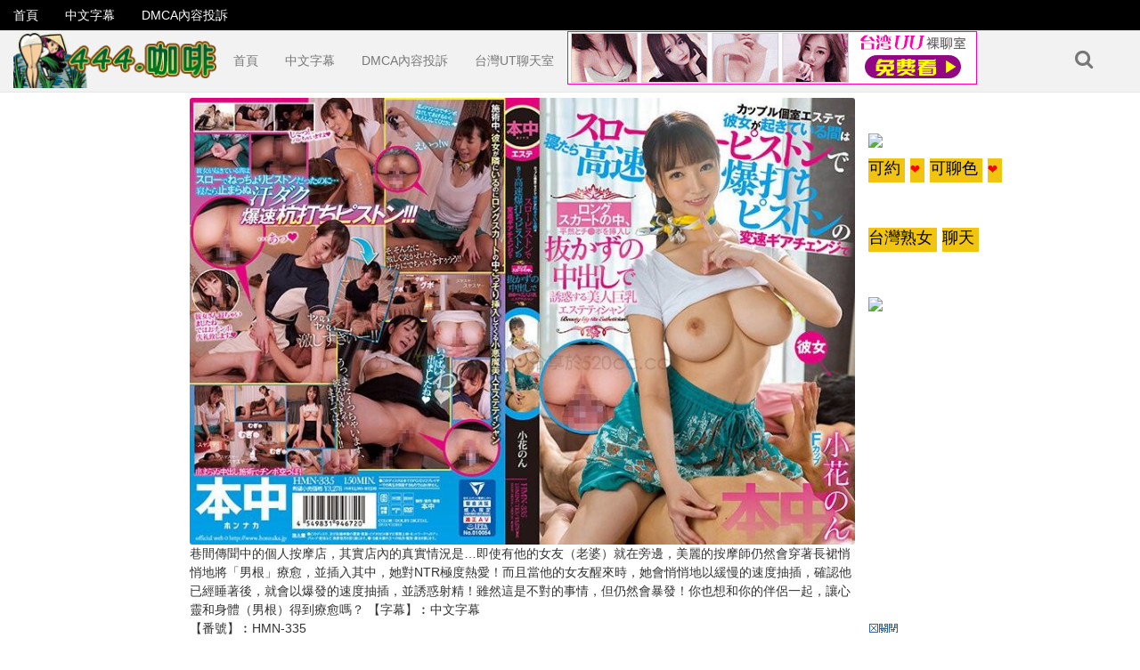

--- FILE ---
content_type: text/html; charset=UTF-8
request_url: https://www.444.coffee/%E4%B8%AD%E6%96%87%E5%AD%97%E5%B9%95-hmn-335-%E5%9C%A8%E6%88%91%E5%A5%B3%E5%8F%8B%E8%B5%B7%E5%BA%8A%E7%9A%84%E6%99%82%E5%80%99%EF%BC%8C%E6%88%91%E5%9C%A8%E7%A7%81%E4%BA%BA%E6%88%BF%E9%96%93%E7%9A%84.html
body_size: 13922
content:
<!DOCTYPE html><html class="no-js" lang="zh-TW"><head><meta charset="UTF-8"><meta name="viewport" content="initial-scale=1.0"><style type="text/css">.navbar-brand:hover { animation: shake 0.42s cubic-bezier(.3,.10,.16,.2) both; transform: translate3d(0, 0, 0); backface-visibility: hidden; perspective: 1000px;}</style><style type="text/css">.widget_text {display: block !important;text-align: left;}.item-list-tabs li.selected a span,.item-list-tabs li.selected span {color: #fff;}</style><title>[中文字幕] HMN-335 在我女友起床的時候，我在私人房間的按摩店裡，用慢速抽插的方式睡著，然後用高速爆打的變速齒輪變換，在她長裙的內褲 &#8211; 444中文字幕咖啡</title><link rel='dns-prefetch' href='//www.444.coffee'/><link rel='dns-prefetch' href='//s.w.org'/><link rel="alternate" type="application/rss+xml" title="訂閱《444中文字幕咖啡》&raquo; 資訊提供" href="https://www.444.coffee/feed"/><link rel="alternate" type="application/rss+xml" title="訂閱《444中文字幕咖啡》&raquo; 留言的資訊提供" href="https://www.444.coffee/comments/feed"/><link rel='stylesheet' id='wp-block-library-css' href='https://www.444.coffee/wp-includes/css/dist/block-library/style.min.css?ver=5.0.9' type='text/css' media='all'/><link rel='stylesheet' id='stylesheet-css' href='https://www.444.coffee/wp-content/themes/bestia/style.css?ver=5.0.9' type='text/css' media='all'/><link rel='stylesheet' id='responsive-css-css' href='https://www.444.coffee/wp-content/themes/bestia/media.css?ver=5.0.9' type='text/css' media='all'/><link rel='stylesheet' id='bootsrap-css' href='https://www.444.coffee/wp-content/themes/bestia/assets/css/bootstrap.min.css?ver=5.0.9' type='text/css' media='all'/><link rel='stylesheet' id='font-awesome-css' href='https://www.444.coffee/wp-content/themes/bestia/assets/css/font-awesome.min.css?ver=5.0.9' type='text/css' media='all'/><link rel='stylesheet' id='performer-css-css' href='https://www.444.coffee/wp-content/themes/bestia/assets/css/performer.css?ver=5.0.9' type='text/css' media='all'/><link rel='stylesheet' id='multiselect-css' href='https://www.444.coffee/wp-content/themes/bestia/assets/css/multi-select.css?ver=5.0.9' type='text/css' media='all'/><link rel='stylesheet' id='carousel-css' href='https://www.444.coffee/wp-content/themes/bestia/assets/css/owlcarousel/owl.carousel.min.css?ver=5.0.9' type='text/css' media='all'/><link rel='stylesheet' id='single-page-css-css' href='https://www.444.coffee/wp-content/themes/bestia/assets/css/single.css?ver=5.0.9' type='text/css' media='all'/><link rel='https://api.w.org/' href='https://www.444.coffee/wp-json/'/><link rel="EditURI" type="application/rsd+xml" title="RSD" href="https://www.444.coffee/xmlrpc.php?rsd"/><link rel="wlwmanifest" type="application/wlwmanifest+xml" href="https://www.444.coffee/wp-includes/wlwmanifest.xml"/> <link rel='prev' title='[中文字幕] HMN-339 嗑藥做愛育乳按摩 被春藥精油搓揉胸部後&#8230; 感度爆升到弓背中出痙攣止不住的巨乳人妻 JULIA' href='https://www.444.coffee/%e4%b8%ad%e6%96%87%e5%ad%97%e5%b9%95-hmn-339-%e5%97%91%e8%97%a5%e5%81%9a%e6%84%9b%e8%82%b2%e4%b9%b3%e6%8c%89%e6%91%a9-%e8%a2%ab%e6%98%a5%e8%97%a5%e7%b2%be%e6%b2%b9%e6%90%93%e6%8f%89%e8%83%b8.html'/><link rel='next' title='[中文字幕] HMN-327 舊 劄幌巨蛋啤酒妹很會跳狐狸舞女子初次的無套中出 夢莉梨花' href='https://www.444.coffee/%e4%b8%ad%e6%96%87%e5%ad%97%e5%b9%95-hmn-327-%e8%88%8a-%e5%8a%84%e5%b9%8c%e5%b7%a8%e8%9b%8b%e5%95%a4%e9%85%92%e5%a6%b9%e5%be%88%e6%9c%83%e8%b7%b3%e7%8b%90%e7%8b%b8%e8%88%9e%e5%a5%b3%e5%ad%90.html'/><meta name="generator" content="WordPress 5.0.9"/><link rel="canonical" href="https://www.444.coffee/%e4%b8%ad%e6%96%87%e5%ad%97%e5%b9%95-hmn-335-%e5%9c%a8%e6%88%91%e5%a5%b3%e5%8f%8b%e8%b5%b7%e5%ba%8a%e7%9a%84%e6%99%82%e5%80%99%ef%bc%8c%e6%88%91%e5%9c%a8%e7%a7%81%e4%ba%ba%e6%88%bf%e9%96%93%e7%9a%84.html"/><link rel='shortlink' href='https://www.444.coffee/?p=191899'/><link rel="alternate" type="application/json+oembed" href="https://www.444.coffee/wp-json/oembed/1.0/embed?url=https%3A%2F%2Fwww.444.coffee%2F%25e4%25b8%25ad%25e6%2596%2587%25e5%25ad%2597%25e5%25b9%2595-hmn-335-%25e5%259c%25a8%25e6%2588%2591%25e5%25a5%25b3%25e5%258f%258b%25e8%25b5%25b7%25e5%25ba%258a%25e7%259a%2584%25e6%2599%2582%25e5%2580%2599%25ef%25bc%258c%25e6%2588%2591%25e5%259c%25a8%25e7%25a7%2581%25e4%25ba%25ba%25e6%2588%25bf%25e9%2596%2593%25e7%259a%2584.html"/><link rel="alternate" type="text/xml+oembed" href="https://www.444.coffee/wp-json/oembed/1.0/embed?url=https%3A%2F%2Fwww.444.coffee%2F%25e4%25b8%25ad%25e6%2596%2587%25e5%25ad%2597%25e5%25b9%2595-hmn-335-%25e5%259c%25a8%25e6%2588%2591%25e5%25a5%25b3%25e5%258f%258b%25e8%25b5%25b7%25e5%25ba%258a%25e7%259a%2584%25e6%2599%2582%25e5%2580%2599%25ef%25bc%258c%25e6%2588%2591%25e5%259c%25a8%25e7%25a7%2581%25e4%25ba%25ba%25e6%2588%25bf%25e9%2596%2593%25e7%259a%2584.html&#038;format=xml"/><style type="text/css">.exampleclass {background: #303030; color: #C5C5C5;}body{ min-width: 400px; padding: 0; overflow-x: auto;}.player_wrapper{ position: relative; padding-bottom:64%; width:100%; height:0;}.player_wrapper iframe{ position: absolute; top:0; left:0; width:100%; height:100%;}#playerbox2{ word-break: break-all;}@media (min-width: 200px) and (max-width: 480px) {.player_wrapper{ padding-bottom:88%;}}.embed-responsive { height: auto;}.embed-responsive-16by9 { padding-bottom: 0;}.col-md-7 { padding-left: 0; padding-right: 0;}.TopButton { margin-bottom: 260px; background: url(/wp-content/themes/bestia/assets/css/images/scroll_up.png) no-repeat 10px 10px; width: 60px; height: 60px; padding: 10px;}@media screen and (max-width: 1024px) {.TopButton { margin-bottom: 100px;}}.Thumbnail_List li.xtact { padding-top: 0;}@media screen and (max-width: 936px) {ul.Thumbnail_List li:last-child{ display: block;}}@media screen and (max-width: 936px) {.mobiletop {display: block;}}@media screen and (max-width: 767px) {.mobilebottom {display: block;}}.featured-media img{ height:auto;}</style><style>.inline_sorters .buttons a.btn:first-child{background: rgba(0, 0, 0, 0) linear-gradient(to bottom, #ddd 0px, #e1e1e1 100%) repeat scroll 0 0;border: 1px solid #aaa;box-shadow: 1px 1px 1px rgba(0, 0, 0, 0.2) inset;}</style><link rel="icon" href="https://www.444.coffee/wp-content/uploads/2024/11/cropped-2024-11-17_103753-32x32.jpg" sizes="32x32"/><link rel="icon" href="https://www.444.coffee/wp-content/uploads/2024/11/cropped-2024-11-17_103753-192x192.jpg" sizes="192x192"/><link rel="apple-touch-icon-precomposed" href="https://www.444.coffee/wp-content/uploads/2024/11/cropped-2024-11-17_103753-180x180.jpg"/><meta name="msapplication-TileImage" content="https://www.444.coffee/wp-content/uploads/2024/11/cropped-2024-11-17_103753-270x270.jpg"/><style type="text/css" title="dynamic-css" class="options-output">.heading h1,.heading h2,.heading h3,.heading h4,.heading h5,.heading h6, .heading span{font-family:Arial, Helvetica, sans-serif;font-weight:400;font-style:normal;}.col-md-7, .col-md-12, h1.singletitle,h2.singletitle,h3.singletitle,h4.singletitle,h5.singletitle,h6.singletitle, span.singletitle, .activity{font-family:Arial, Helvetica, sans-serif;font-weight:400;font-style:normal;}h1.widget-title, h2.widget-title, h3.widget-title, h4.widget-title, h5.widget-title, h6.widget-title, span.widget-title{font-family:Arial, Helvetica, sans-serif;font-weight:400;font-style:normal;}.widget, .recent-post{font-family:Arial, Helvetica, sans-serif;font-weight:400;font-style:normal;}.top-bar{font-family:Arial, Helvetica, sans-serif;font-weight:400;font-style:normal;}.second-bar, .flyout-menu-content{font-family:Arial, Helvetica, sans-serif;font-weight:400;font-style:normal;}.Thumbnail_List, .Thumbnail_List li a.title, .WidgetThumbs li a.title, #blog li a, #blog li h3, .thumi h1, .thumi span, .thumi h2, .thumi h3, .thumi h4, .thumi h5, .thumi h6, .thumbphoto h1,.thumbphoto span, .thumbphoto h2, .thumbphoto h3, .thumbphoto h4, .thumbphoto h5, .thumbphoto h6, .post-category a{font-family:Arial, Helvetica, sans-serif;font-weight:400;font-style:normal;}.btn-group .btn + .btn, .btn-group .btn + .btn-group, .btn-group .btn-group + .btn, .btn-group .btn-group + .btn-group, .btn-group > .btn-group:first-child:not(:last-child) > .btn:last-child, .btn-group > .btn-group:first-child:not(:last-child) > .dropdown-toggle, .btn-group > .btn:first-child:not(:last-child):not(.dropdown-toggle), #buddypress form#whats-new-form #whats-new-submit > input, #buddypress div#item-header div#item-buttons a, a.btn, input.btn, button.btn, .simplefavorite-button, a.friendshqip-button, a.pmpro_btn, button,.dropdown-menu{font-family:Arial, Helvetica, sans-serif;font-weight:400;font-style:normal;}a{color:#175b79;}a:hover{color:#3068B5;}a:active{color:#175b79;}.twPc-divName,.twPc-StatLabel,.tab-content,.list-group-item,h1.singletitle,h2.singletitle,h3.singletitle,h4.singletitle,h5.singletitle,h6.singletitle,span.singletitle,.heading h1,.heading h2,.heading h3,.heading h4,.heading h5,.heading h6,.heading span,.performer-item-footer, .video-sponsor p strong,.video-sponsor p span, .pager span.current, .dots, .container p{color:#333333;}.Thumbnail_List li{margin-top:2px;margin-right:2px;margin-bottom:2px;margin-left:2px;}#head .navbar-default .navbar-nav > li > a,.navbar-form-search .btn,.btn_menu, .messagge_menu,.slidemenu-push-toright .btn_menu{color:#777;}#head .navbar-default .navbar-nav > li > a:hover,.navbar-form-search .btn:hover,.btn_menu:hover, .messagge_menu:hover,.slidemenu-push-toright .btn_menu:hover{color:#333;}#head .navbar-default .navbar-nav > li > a:active,.navbar-form-search .btn:active,.btn_menu:active, .messagge_menu:active,.slidemenu-push-toright .btn_menu:active{color:#777;}#head .navbar-default .navbar-nav > .active > a, #head .navbar-default .navbar-nav > .active > a:hover, #head .navbar-default .navbar-nav > .active > a:focus{color:#000000;}h1.widget-title, h2.widget-title, h3.widget-title, h4.widget-title, h5.widget-title, h6.widget-title, span.widget-title, .textwidget, .sidebar{color:#333333;}.sidebar a, ul.Menu_List li a, li.cat-item .count{color:#333;}.sidebar a:hover, ul.Menu_List li a:hover, li.cat-item .count:hover{color:#333;}.sidebar a:active, ul.Menu_List li a:active, li.cat-item .count:active{color:#333;}#footer .footer-top .widget h1, #footer .footer-top .widget h2, #footer .footer-top .widget h3, #footer .footer-top .widget h4, #footer .footer-top .widget h5, #footer .footer-top .widget h6, #footer .footer-top .widget span, #footer .footer-top .widget p,#footer .footer-top .widget .textwidget{color:#666666;}#footer .footer-top .widget ul a{color:#666;}#footer .footer-top .widget ul a:hover{color:#dd84e7;}#footer .footer-top .widget ul a:active{color:#666;}#footer, #footer a{color:#666666;}.tool_bar{border-top:1px solid #b5b5b5;border-bottom:1px solid #b5b5b5;border-left:1px solid #b5b5b5;border-right:1px solid #b5b5b5;}.item_rate .fa{color:#3f3f3f;}</style><meta name="juicyads-site-verification" content="913769be581a9f4b955f6759cc1b735a"></head><body data-rsssl=1 class="post-template-default single single-post postid-191899 single-format-standard"><div id="head"> <div class="top-bar navbar-fixed-top"> <div class="container top-menux"> <div class="clearfix"> <div class="pull-left left"> <div class="top-bar-left"> <ul id="menu-%e4%b8%bb%e9%81%b8%e5%96%ae" class="nav navbar-nav"><li id="menu-item-5" class="menu-item menu-item-type-custom menu-item-object-custom menu-item-5 depth"><a href="/page/1">首頁</a></li><li id="menu-item-6" class="menu-item menu-item-type-taxonomy menu-item-object-category current-post-ancestor current-menu-parent current-post-parent menu-item-6 depth"><a href="https://www.444.coffee/category/%e4%b8%ad%e6%96%87%e5%ad%97%e5%b9%95">中文字幕</a></li><li id="menu-item-41072" class="menu-item menu-item-type-post_type menu-item-object-page menu-item-41072 depth"><a href="https://www.444.coffee/dmca-compliance-%e5%85%a7%e5%ae%b9%e4%be%b5%e7%8a%af%e6%8a%95%e8%a8%b4">DMCA內容投訴</a></li></ul> </div> </div> <div class="pull-right right"> <div class="top-bar-right"> </div> </div> </div> </div></div> <nav class="navbar navbar-default"> <div class="container-fluid"> <div class="container second-bar">  <div class="navbar-header"> <a class="navbar-brand " href="https://www.444.coffee/page/1" title="444中文字幕咖啡"> <img src="https://www.444.coffee/wp-content/uploads/2019/08/444-logo-2.png" alt="444中文字幕咖啡"/> </a> </div>  <div class="collapse navbar-collapse" id="slide-navbar-collapse"> <div class="navbar-form navbar-right navbar-form-search"> <button type="submit" class="btn btn-default" name="search" id="search-button"><span class="fa fa-search" aria-hidden="true"></span></button> </div> <div class="main_navigations"> <ul id="menu-%e4%b8%bb%e9%81%b8%e5%96%ae-1" class="nav navbar-nav"><li class="menu-item menu-item-type-custom menu-item-object-custom menu-item-5 depth"><a href="/page/1">首頁</a></li><li class="menu-item menu-item-type-taxonomy menu-item-object-category current-post-ancestor current-menu-parent current-post-parent menu-item-6 depth"><a href="https://www.444.coffee/category/%e4%b8%ad%e6%96%87%e5%ad%97%e5%b9%95">中文字幕</a></li><li class="menu-item menu-item-type-post_type menu-item-object-page menu-item-41072 depth"><a href="https://www.444.coffee/dmca-compliance-%e5%85%a7%e5%ae%b9%e4%be%b5%e7%8a%af%e6%8a%95%e8%a8%b4">DMCA內容投訴</a></li></ul> <ul class="nav navbar-nav"><li class="menu-item menu-item-type-custom menu-item-object-custom current-menu-item"><script type="text/javascript" src="https://www.520click.com/ad.php?id=89"></script></li></ul> <script type="text/javascript" src="https://www.520click.com/ad.php?id=28"></script> </div> </div> </div> </div> </nav></div><div class="menu-overlay"></div><div class="slidemenu slidemenu-right"><div class="wrap_holder"><ul id="menu-%e4%b8%bb%e9%81%b8%e5%96%ae-2" class="menu"><li class="menu-item menu-item-type-custom menu-item-object-custom menu-item-5 depth"><a href="/page/1">首頁</a></li><li class="menu-item menu-item-type-taxonomy menu-item-object-category current-post-ancestor current-menu-parent current-post-parent menu-item-6 depth"><a href="https://www.444.coffee/category/%e4%b8%ad%e6%96%87%e5%ad%97%e5%b9%95">中文字幕</a></li><li class="menu-item menu-item-type-post_type menu-item-object-page menu-item-41072 depth"><a href="https://www.444.coffee/dmca-compliance-%e5%85%a7%e5%ae%b9%e4%be%b5%e7%8a%af%e6%8a%95%e8%a8%b4">DMCA內容投訴</a></li></ul><ul class="menu"><li class="menu-item menu-item-type-custom menu-item-object-custom current-menu-item"><script type="text/javascript" src="https://www.520click.com/ad.php?id=89"></script></li></ul></div></div><div class="slidemenu slidemenu-left"><div class="wrap_holder"><ul id="menu-%e4%b8%bb%e9%81%b8%e5%96%ae-3" class="menu"><li class="menu-item menu-item-type-custom menu-item-object-custom menu-item-5 depth"><a href="/page/1">首頁</a></li><li class="menu-item menu-item-type-taxonomy menu-item-object-category current-post-ancestor current-menu-parent current-post-parent menu-item-6 depth"><a href="https://www.444.coffee/category/%e4%b8%ad%e6%96%87%e5%ad%97%e5%b9%95">中文字幕</a></li><li class="menu-item menu-item-type-post_type menu-item-object-page menu-item-41072 depth"><a href="https://www.444.coffee/dmca-compliance-%e5%85%a7%e5%ae%b9%e4%be%b5%e7%8a%af%e6%8a%95%e8%a8%b4">DMCA內容投訴</a></li></ul></div></div><div class="mobile_header"><div class="container"><div class="holder"><div class="btn_top left_toggle" style="position: relative; z-index: 2;"><span class="filter_rotate open_bar_left btn_menu pull-left"><i class="fa fa-sliders" aria-hidden="true"></i></span></div><a class="logo" href="https://www.444.coffee/page/1" title="444中文字幕咖啡"> <img src="https://www.444.coffee/wp-content/uploads/2019/08/444-logo-2.png" alt="444中文字幕咖啡"/> </a><div class="btn_top" style="position: relative; z-index: 2;"><span class="btn_menu search_btn" id="search-btn_mobile"><i class="fa fa-search"></i></span><span class="rotate open_bar btn_menu"><i class="fa fa-bars"></i></span></div></div><center><span><script type="text/javascript" src="https://www.520click.com/ad.php?id=29"></script></span></center></div></div><div class="container"><div class="row"> <div class="col-md-12 mobile_search"> <form action="https://www.444.coffee/" method="get" name="search_type"> <div class="input-group"> <input type="hidden" id="search_type" name="post_type" value="post"/> <div class="input-group-btn search-panel"> <button type="button" class="df btn btn-default dropdown-toggle init" data-toggle="dropdown"> <span id="search_concept">Video</span> <span class="caret"></span> </button> <ul class="dropdown-menu search_type" role="menu"> <li class="placeholder-changer" data-value="post" data-placeholder="Search 36779 videos..."><a href="#post">Video</a></li> <li class="placeholder-changer" data-value="gallery" data-placeholder="Search 0 photos..."><a href="#gallery">照片</a></li> <li class="placeholder-changer" data-value="gif" data-placeholder="Search 0 gifs..."><a href="#gif">Gif</a></li> <li class="placeholder-changer" data-value="blogs" data-placeholder="Search 0 blogs..."><a href="#blog">Blog</a></li>  </ul> </div> <input type="text" id="s" name="s" class="form-control" autocomplete="off" placeholder="Search 36779 videos..." requierd/> <span class="input-group-btn"> <button type="button" class="closer btn btn-default"> <i class="fa fa-angle-up" aria-hidden="true"></i> </button> <button class="df btn btn-default" type="submit"> <span class="fa fa-search"></span> </button> </span> </div> </form> </div> </div></div><div class="clearfix"></div><div class="mobiletop"><script> if(window.document.body.scrollWidth<=936){ document.write('<p><scr'+'ipt type="text/javascr'+'ipt" src="https://www.520click.com/ad.php?id=11"></scr'+'ipt></p> <scr'+'ipt type="text/javascr'+'ipt" src="https://www.520click.com/ad.php?id=122"></scr'+'ipt>');} </script></div><div class="clearfix"></div><div class="container"><div class="row"><div class="col-md-2 sidebar" id="sidebar"> <script> if(window.document.body.scrollWidth>=992){ document.write('<div id="custom_html-4" class="widget_text widget widget_custom_html"><div class="textwidget custom-html-widget"><div style="width:160px; height:600px;"><scr'+'ipt type="text/javascr'+'ipt" src="https://www.520click.com/ad.php?id=13"></scr'+'ipt></div> <scr'+'ipt type="text/javascr'+'ipt" src="https://www.520click.com/ad.php?id=14"></scr'+'ipt></div></div>');} </script></div> <div class="col-md-7"><div class="featured-media"> <a href="https://www.444.coffee/%e4%b8%ad%e6%96%87%e5%ad%97%e5%b9%95-hmn-335-%e5%9c%a8%e6%88%91%e5%a5%b3%e5%8f%8b%e8%b5%b7%e5%ba%8a%e7%9a%84%e6%99%82%e5%80%99%ef%bc%8c%e6%88%91%e5%9c%a8%e7%a7%81%e4%ba%ba%e6%88%bf%e9%96%93%e7%9a%84.html" rel="bookmark" title="[中文字幕] HMN-335 在我女友起床的時候，我在私人房間的按摩店裡，用慢速抽插的方式睡著，然後用高速爆打的變速齒輪變換，在她長裙的內褲"> <img width="800" height="538" src="https://www.444.coffee/wp-content/uploads/2024/03/587090.jpg" class="attachment-post-image size-post-image wp-post-image" alt="" srcset="https://www.444.coffee/wp-content/uploads/2024/03/587090.jpg 800w, https://www.444.coffee/wp-content/uploads/2024/03/587090-300x202.jpg 300w, https://www.444.coffee/wp-content/uploads/2024/03/587090-768x516.jpg 768w, https://www.444.coffee/wp-content/uploads/2024/03/587090-260x175.jpg 260w" sizes="(max-width: 800px) 100vw, 800px"/> </a></div>  <div id="player"> <div class="video_player"><div class="embed-responsive embed-responsive-16by9"><p>巷間傳聞中的個人按摩店，其實店內的真實情況是&#8230;即使有他的女友（老婆）就在旁邊，美麗的按摩師仍然會穿著長裙悄悄地將「男根」療愈，並插入其中，她對NTR極度熱愛！而且當他的女友醒來時，她會悄悄地以緩慢的速度抽插，確認他已經睡著後，就會以爆發的速度抽插，並誘惑射精！雖然這是不對的事情，但仍然會暴發！你也想和你的伴侶一起，讓心靈和身體（男根）得到療愈嗎？ 【字幕】︰中文字幕<br/> 【番號】︰HMN-335<br/> 【主角】︰小花暖<br/> 【日文資訊】︰ カップル個室エステで彼女が起きている間はスローピストンで寝たら高速爆打ちピストンの変速ギアチェンジで ロングスカートの中、平然とチ●ポを挿入し抜かずの中出しで誘惑する美人巨乳エステティシャン 小花のん<br/> 収録時間： 150分<br/> 出演者： 小花のん<br/> 監督： 赤井彗星<br/> シリーズ： —-<br/> メーカー： 本中<br/> レーベル： 本中<br/> ジャンル： お姉さん 巨乳 単体作品 エステ 中出し パイズリ サンプル動画<br/> 品番： hmn335<br/><div><script type="text/javascript" src="https://www.520click.com/ad.php?id=115"></script></div><div style="clear:both;"></div><div style="text-align:center;"><div class="player_wrapper"><iframe id="allmyplayer2a6OT" name="allmyplayer2a6OT" src="https://video.520cc.cc/player444G.php?id=thvIzGDMmE2T1Q=" frameborder="0" marginwidth="0" marginheight="0" scrolling="no" allowfullscreen="allowfullscreen"></iframe></div> <div style=" padding:5px;"> <div style="float:left"> <button style="font-size:20px;border:1px solid darkred;border-radius:8px;padding:3px 12px;" onclick="document.getElementById('allmyplayer2a6OT').contentWindow.postMessage('-10s', 'https://video.520cc.cc');">&lt 10s</button> </div> <div style="float:right"> <button style="font-size:20px;margin-right:10px;background-color:#FF6490;color:#fff;border:1px solid red;border-radius:8px;padding:3px 12px;" onclick="document.getElementById('allmyplayer2a6OT').contentWindow.postMessage('10s', 'https://video.520cc.cc');">10s &gt</button> <button style="font-size:20px;margin-right:10px;border:1px solid darkred;border-radius:8px;padding:3px 12px;" onclick="document.getElementById('allmyplayer2a6OT').contentWindow.postMessage('1m', 'https://video.520cc.cc');">1m &gt&gt</button> <button style="font-size:20px;border:1px solid darkred;border-radius:8px;padding:3px 12px;" onclick="document.getElementById('allmyplayer2a6OT').contentWindow.postMessage('10m', 'https://video.520cc.cc');">10m &gt&gt</button> </div> <div style="clear:both"></div> </div><br><script type="text/javascript" src="https://www.520click.com/ad.php?id=111"></script><mydownloadtag><a href="http://dl.520cc.cc/ddll/dl.php?id=W0J5jGDMmE2T1Q=" target="_blank" class="exopopclass" style="font-size: large;color: #00f;">按這裡下載此影片-( 手機可下載 Download)</a></mydownloadtag><br>分享影片到你的網站, <input type="button" onclick="copyFunction('copy-video-embed')" value="複裂崁入代碼"/><br/><input id="copy-video-embed" type="text" style="width:100%" readonly value="&lt;iframe src=&quot;https://video.520call.me/player444G.php?id=Ksj1oGDMmE2T1Q=&quot; frameborder=0 width=640 height=480 scrolling=no allowfullscreen=allowfullscreen&gt;&lt;/iframe&gt;"></div></p><script type="text/javascript" src="https://www.520click.com/ad.php?id=122"></script></div></div> <div class="tool_bar"> <div class="col_bar"> <div class="content-title-holder"> <div class="content-title"> <h1 class="singletitle pull-left">[中文字幕] HMN-335 在我女友起床的時候，我在私人房間的按摩店裡，用慢速抽插的方式睡著，然後用高速爆打的變速齒輪變換，在她長裙的內褲</h1> </div> </div> </div> <div class="col_bar rate_bar_view" id="rating-results"> <div class="rate_view"> <span class="rate_precent rating"> 71% </span> <span class="view_count"> <span class="nb-votes">7</span> Rates </span> </div> <div class="progress_bar note-bar border-radius-5"> <div class="progress like-bar" style="width:71.428571428571%;"></div> </div> </div> <div class="col_bar rate_hand"> <li class="item_rate like"> <a id="flag_like_this_video" href="#" data-post_id="191899" data-post_like="like" class="positivelike" data-tooltip="like"> <i class="fa fa-thumbs-up" id="positivelike"></i> </a> </li> <li class="item_rate dislike"> <a id="flag_dislike_this_video" href="#" data-post_id="191899" data-post_like="dislike" class="negativelike" data-tooltip="Dislike"> <i class="fa fa-thumbs-down"></i> </a> </li> <div class="vote output-vote"> <span></span></div></ul> <div id="flagging_success" class="g_hint green g_hidden" style="display:none;"> 謝謝你的評分 </div> </div> </div> <div class="clearfix"></div><div id="singleTabs"> <ul class="nav nav-tabs"> <li class="active"> <a href="#details" data-toggle="tab">Details</a> </li> <li> <a href="#comments" data-toggle="tab">Comments <span class="badge">0</span></a> </li> </ul> <div class="tab-content "> <div class="tab-pane active" id="details"> <div class="about-content"> <div class="content-data clearfix"> <div class="col left-col"> <p class="data-row"> <span class="heading"><i class="fa fa-eye" aria-hidden="true"></i> Views:</span> 0 </p> <p class="data-row"> <span class="heading"><i class="fa fa-calendar" aria-hidden="true"></i> Added:</span> 2 年 ago </p> </div> <div class="col right-col"> <p class="data-row"> <span class="heading"><i class="fa fa-folder-open" aria-hidden="true"></i> Categories: </span> <a rel="category" href="https://www.444.coffee/category/%e4%b8%ad%e6%96%87%e5%ad%97%e5%b9%95" title="View all videos in 中文字幕">中文字幕</a> </p> <p class="data-row"> <span class="heading"><i class="fa fa-tags" aria-hidden="true"></i> Tags:</span> <a href="https://www.444.coffee/tag/hmn">HMN</a>, <a href="https://www.444.coffee/tag/%e5%b0%8f%e8%8a%b1%e3%81%ae%e3%82%93">小花のん</a> </p> </div> <div class="clearfix"></div> </div> </div> </div> <div class="tab-pane" id="comments"> <div id="comments" class="comments-area"> </div> </div> </div> </div></div> </div><div class="col-md-3 sidebar"><script> if(window.document.body.scrollWidth>=992){ document.write('<div id="custom_html-5" class="widget_text widget widget_custom_html"><div class="textwidget custom-html-widget"><scr'+'ipt type="text/javascr'+'ipt" src="https://www.520click.com/ad.php?id=9"></scr'+'ipt><br> <scr'+'ipt type="text/javascr'+'ipt" src="https://www.520click.com/ad.php?id=15"></scr'+'ipt><br> <scr'+'ipt type="text/javascr'+'ipt" src="https://www.520click.com/ad.php?id=16"></scr'+'ipt></div></div>');} </script></div></div></div><div class="container related_posts"><div class="row"> <div class="col-md-12 related"> <div class="clearfix"></div> <div class="heading"> <span>相關影片</span> </div> <div id="show"><ul class="Thumbnail_List" id="first_related"><li id="post-204338" class="thumi"><a href="https://www.444.coffee/%e5%9c%a8%e6%98%a5%e8%97%a5%e4%b8%8b%e9%ab%98%e6%bd%ae%e5%88%b0%e8%ba%ab%e9%ab%94%e5%bc%93%e8%83%8c%e9%a1%ab%e6%8a%96%e8%b6%85%e6%95%8f%e6%84%9f%e6%80%a7%e6%84%9b%e6%b2%89%e6%b7%aa%e5%85%b6%e4%b8%ad.html" id="preview_image" title="在春藥下高潮到身體弓背顫抖超敏感性愛沉淪其中的清純女素人美女 黑島玲衣"><img src="https://www.444.coffee/wp-content/uploads/2026/01/617156-260x175.jpg" alt="在春藥下高潮到身體弓背顫抖超敏感性愛沉淪其中的清純女素人美女 黑島玲衣"/></a><div class="clearfix"></div><div class="thumb_bar"><a href="https://www.444.coffee/%e5%9c%a8%e6%98%a5%e8%97%a5%e4%b8%8b%e9%ab%98%e6%bd%ae%e5%88%b0%e8%ba%ab%e9%ab%94%e5%bc%93%e8%83%8c%e9%a1%ab%e6%8a%96%e8%b6%85%e6%95%8f%e6%84%9f%e6%80%a7%e6%84%9b%e6%b2%89%e6%b7%aa%e5%85%b6%e4%b8%ad.html" class="title" title="在春藥下高潮到身體弓背顫抖超敏感性愛沉淪其中的清純女素人美女 黑島玲衣"><h3>在春藥下高潮到身體弓背顫抖超敏感性愛沉淪其中的清純女素人美女 黑島玲衣</h3></a><strong class="toolbar"><span class="rate_thumb"> <i class="fa fa-thumbs-up"></i> 0%</span><span class="time_thumb"> </span></strong><span class="post-views half-black">0 <span class="bestia_view_text"> Views</span></span><span class="post-category half"><a href="https://www.444.coffee/category/%e4%b8%ad%e6%96%87%e5%ad%97%e5%b9%95">中文字幕</a></span><span class="added">15 分鐘 ago</span></div></li><li id="post-204336" class="thumi"><a href="https://www.444.coffee/%e5%96%9c%e6%ad%a1%e8%80%81%e5%b8%ab%e7%9a%84%e6%9d%8f%e7%95%a2%e6%a5%ad%e5%be%8c%ef%bc%8c%e8%88%87%e8%80%81%e5%b8%ab%e7%9a%84%e6%a0%a1%e5%a4%96%e6%95%99%e5%ad%b8%e8%84%ab%e9%81%8a%e7%9a%84%e9%9d%92.html" id="preview_image" title="喜歡老師的杏畢業後，與老師的校外教學脫遊的青空深吻約會 天月杏"><img src="https://www.444.coffee/wp-content/uploads/2026/01/617155-260x175.jpg" alt="喜歡老師的杏畢業後，與老師的校外教學脫遊的青空深吻約會 天月杏"/></a><div class="clearfix"></div><div class="thumb_bar"><a href="https://www.444.coffee/%e5%96%9c%e6%ad%a1%e8%80%81%e5%b8%ab%e7%9a%84%e6%9d%8f%e7%95%a2%e6%a5%ad%e5%be%8c%ef%bc%8c%e8%88%87%e8%80%81%e5%b8%ab%e7%9a%84%e6%a0%a1%e5%a4%96%e6%95%99%e5%ad%b8%e8%84%ab%e9%81%8a%e7%9a%84%e9%9d%92.html" class="title" title="喜歡老師的杏畢業後，與老師的校外教學脫遊的青空深吻約會 天月杏"><h3>喜歡老師的杏畢業後，與老師的校外教學脫遊的青空深吻約會 天月杏</h3></a><strong class="toolbar"><span class="rate_thumb"> <i class="fa fa-thumbs-up"></i> 0%</span><span class="time_thumb"> </span></strong><span class="post-views half-black">0 <span class="bestia_view_text"> Views</span></span><span class="post-category half"><a href="https://www.444.coffee/category/%e4%b8%ad%e6%96%87%e5%ad%97%e5%b9%95">中文字幕</a></span><span class="added">15 分鐘 ago</span></div></li><li id="post-204334" class="thumi"><a href="https://www.444.coffee/%e7%82%ba%e4%ba%86%e6%bb%bf%e8%b6%b3%e6%80%a7%e6%85%be%e8%80%8c%e5%8a%aa%e5%8a%9b%e5%81%a5%e8%ba%ab%e7%9a%84%e9%81%8b%e5%8b%95%e5%93%a1%e7%b4%9a%e8%ba%ab%e6%9d%90%e4%ba%ba%e5%a6%bb%ef%bc%8c%e5%b0%8d.html" id="preview_image" title="為了滿足性慾而努力健身的運動員級身材人妻，對健身教練年輕又堅挺的肉棒無法抗拒 仁藤沙耶香"><img src="https://www.444.coffee/wp-content/uploads/2026/01/617153-260x175.jpg" alt="為了滿足性慾而努力健身的運動員級身材人妻，對健身教練年輕又堅挺的肉棒無法抗拒 仁藤沙耶香"/></a><div class="clearfix"></div><div class="thumb_bar"><a href="https://www.444.coffee/%e7%82%ba%e4%ba%86%e6%bb%bf%e8%b6%b3%e6%80%a7%e6%85%be%e8%80%8c%e5%8a%aa%e5%8a%9b%e5%81%a5%e8%ba%ab%e7%9a%84%e9%81%8b%e5%8b%95%e5%93%a1%e7%b4%9a%e8%ba%ab%e6%9d%90%e4%ba%ba%e5%a6%bb%ef%bc%8c%e5%b0%8d.html" class="title" title="為了滿足性慾而努力健身的運動員級身材人妻，對健身教練年輕又堅挺的肉棒無法抗拒 仁藤沙耶香"><h3>為了滿足性慾而努力健身的運動員級身材人妻，對健身教練年輕又堅挺的肉棒無法抗拒 仁藤沙耶香</h3></a><strong class="toolbar"><span class="rate_thumb"> <i class="fa fa-thumbs-up"></i> 0%</span><span class="time_thumb"> </span></strong><span class="post-views half-black">0 <span class="bestia_view_text"> Views</span></span><span class="post-category half"><a href="https://www.444.coffee/category/%e4%b8%ad%e6%96%87%e5%ad%97%e5%b9%95">中文字幕</a></span><span class="added">1 小時 ago</span></div></li><li id="post-204332" class="thumi"><a href="https://www.444.coffee/%e3%80%8c%e5%95%8a%ef%bc%81%e9%8c%af%e9%81%8e%e6%9c%ab%e7%8f%ad%e8%bb%8a%e5%97%8e%ef%bc%81%ef%bc%9f%e8%a6%81%e4%b8%8d%e8%a6%81%e5%9c%a8%e6%88%91%e5%ae%b6%e4%bd%8f%e4%b8%80%e6%99%9a%ef%bc%9f.html" id="preview_image" title="「啊…！錯過末班車嗎！？要不要在我家住一晚？」被公司裡美女後輩的誘惑吸引後，我看到她素顏和隨意穿著，理智全失 三田真鈴"><img src="https://www.444.coffee/wp-content/uploads/2026/01/617120-260x175.jpg" alt="「啊…！錯過末班車嗎！？要不要在我家住一晚？」被公司裡美女後輩的誘惑吸引後，我看到她素顏和隨意穿著，理智全失 三田真鈴"/></a><div class="clearfix"></div><div class="thumb_bar"><a href="https://www.444.coffee/%e3%80%8c%e5%95%8a%ef%bc%81%e9%8c%af%e9%81%8e%e6%9c%ab%e7%8f%ad%e8%bb%8a%e5%97%8e%ef%bc%81%ef%bc%9f%e8%a6%81%e4%b8%8d%e8%a6%81%e5%9c%a8%e6%88%91%e5%ae%b6%e4%bd%8f%e4%b8%80%e6%99%9a%ef%bc%9f.html" class="title" title="「啊…！錯過末班車嗎！？要不要在我家住一晚？」被公司裡美女後輩的誘惑吸引後，我看到她素顏和隨意穿著，理智全失 三田真鈴"><h3>「啊…！錯過末班車嗎！？要不要在我家住一晚？」被公司裡美女後輩的誘惑吸引後，我看到她素顏和隨意穿著，理智全失 三田真鈴</h3></a><strong class="toolbar"><span class="rate_thumb"> <i class="fa fa-thumbs-up"></i> 50%</span><span class="time_thumb"> </span></strong><span class="post-views half-black">0 <span class="bestia_view_text"> Views</span></span><span class="post-category half"><a href="https://www.444.coffee/category/%e4%b8%ad%e6%96%87%e5%ad%97%e5%b9%95">中文字幕</a></span><span class="added">20 小時 ago</span></div></li><li id="post-204330" class="thumi"><a href="https://www.444.coffee/j%e7%bd%a9%e6%9d%afol%e8%a2%ab%e8%a8%8e%e5%8e%ad%e5%88%b0%e6%83%b3%e6%ad%bb%e7%9a%84%e8%89%b2%e9%ac%bc%e4%b8%8a%e5%8f%b8%e7%9a%84%e6%80%a7%e9%a8%b7%e6%93%be%e7%ba%8f%e8%ba%ab%e6%80%a7%e6%84%9b.html" id="preview_image" title="J罩杯OL被討厭到想死的色鬼上司的性騷擾纏身性愛俘虜&#8230; 丸石稀有"><img src="https://www.444.coffee/wp-content/uploads/2026/01/617116-260x175.jpg" alt="J罩杯OL被討厭到想死的色鬼上司的性騷擾纏身性愛俘虜&#8230; 丸石稀有"/></a><div class="clearfix"></div><div class="thumb_bar"><a href="https://www.444.coffee/j%e7%bd%a9%e6%9d%afol%e8%a2%ab%e8%a8%8e%e5%8e%ad%e5%88%b0%e6%83%b3%e6%ad%bb%e7%9a%84%e8%89%b2%e9%ac%bc%e4%b8%8a%e5%8f%b8%e7%9a%84%e6%80%a7%e9%a8%b7%e6%93%be%e7%ba%8f%e8%ba%ab%e6%80%a7%e6%84%9b.html" class="title" title="J罩杯OL被討厭到想死的色鬼上司的性騷擾纏身性愛俘虜&#8230; 丸石稀有"><h3>J罩杯OL被討厭到想死的色鬼上司的性騷擾纏身性愛俘虜&#8230; 丸石稀有</h3></a><strong class="toolbar"><span class="rate_thumb"> <i class="fa fa-thumbs-up"></i> 100%</span><span class="time_thumb"> </span></strong><span class="post-views half-black">0 <span class="bestia_view_text"> Views</span></span><span class="post-category half"><a href="https://www.444.coffee/category/%e4%b8%ad%e6%96%87%e5%ad%97%e5%b9%95">中文字幕</a></span><span class="added">21 小時 ago</span></div></li></ul><ul class="Thumbnail_List" id="second_related"></ul></div> </div></div></div><div id="l_340"><p><script>if(window.document.body.scrollWidth>=920){ document.write('</p><div style="margin:0px auto;width:920px;"><div style="float:left; margin-right:10px; width:300px; height:250px; overflow:hidden;"><scr'+'ipt type="text/javascript" src="https://www.520click.com/ad.php?id=17"></scr'+'ipt></div><div style="float:left; margin-right:10px; width:300px; height:250px; overflow:hidden;"><scr'+'ipt type="text/javascript" src="https://www.520click.com/ad.php?id=18"></scr'+'ipt></div><div style="float:left; width:300px; height:250px; overflow:hidden;"><scr'+'ipt type="text/javascript" src="https://www.520click.com/ad.php?id=19"></scr'+'ipt></div></div><div style="clear:both"></div><p>');}else if(window.document.body.scrollWidth>=768){ document.write('</p><div style="margin:0px auto;width:610px;"><div style="float:left; margin-right:10px; width:300px; height:250px; overflow:hidden;"><scr'+'ipt type="text/javascript" src="https://www.520click.com/ad.php?id=17"></scr'+'ipt></div><div style="float:left; width:300px; height:250px; overflow:hidden;"><scr'+'ipt type="text/javascript" src="https://www.520click.com/ad.php?id=18"></scr'+'ipt></div></div><div style="clear:both"></div><p>');}</script></p><script type="text/javascript" src="https://www.520click.com/ad.php?id=122"></script></div><div class="mobilebottom"><script> if(window.document.body.scrollWidth<=767){ document.write('<p><scr'+'ipt type="text/javascr'+'ipt" src="https://www.520click.com/ad.php?id=20"></scr'+'ipt></p> <scr'+'ipt type="text/javascr'+'ipt" src="https://www.520click.com/ad.php?id=122"></scr'+'ipt>');} </script></div><div class="clearfix"></div><script>if (document.location.protocol != "https:") {document.location = document.URL.replace(/^http:/i, "https:");}</script><script type='text/javascript' src='https://www.444.coffee/wp-includes/js/jquery/jquery.js?ver=1.12.4'></script><script type='text/javascript' src='https://www.444.coffee/wp-includes/js/jquery/jquery-migrate.min.js?ver=1.4.1'></script><script type='text/javascript'>/* <![CDATA[ */var ajax_var = {"url":"https:\/\/www.444.coffee\/wp-admin\/admin-ajax.php","nonce":"4674f1a819"};/* ]]> */</script><script type='text/javascript' src='https://www.444.coffee/wp-content/themes/bestia/assets/js/post-like/post-like.js?ver=1.1'></script><script type='text/javascript' src='https://www.444.coffee/wp-content/themes/bestia/assets/js/main.js?ver=1.0'></script><script type='text/javascript' src='https://www.444.coffee/wp-content/themes/bestia/assets/js/thumbs.js?ver=1.0'></script><script type='text/javascript' src='https://www.444.coffee/wp-content/themes/bestia/assets/js/bootstrap.min.js?ver=1.0'></script><script type='text/javascript' src='https://www.444.coffee/wp-content/themes/bestia/assets/js/owlcarousel/owl.carousel.min.js?ver=1.9'></script><script type='text/javascript' src='https://www.444.coffee/wp-content/themes/bestia/assets/js/searchbox.js?ver=1.0'></script><script type='text/javascript' src='https://www.444.coffee/wp-includes/js/jquery/jquery.form.min.js?ver=4.2.1'></script><script type='text/javascript' src='https://www.444.coffee/wp-content/themes/bestia/assets/js/thumbs.js?ver=1.0'></script><script type='text/javascript' src='https://www.444.coffee/wp-content/themes/bestia/assets/js/single.js?ver=1.0'></script><script type='text/javascript' src='https://www.444.coffee/wp-includes/js/comment-reply.min.js?ver=5.0.9'></script><script type='text/javascript'>/* <![CDATA[ */var bestia_ajax_comment_params = {"error_messages":{"409":"Duplicate comment detected; it looks as though you have already said that!","429":"You are posting comments too quickly. Slow down."}};/* ]]> */</script><script type='text/javascript' src='https://www.444.coffee/wp-content/themes/bestia/assets/js/ajax-comment.js?ver=1.0.0' async='async'></script><script type='text/javascript' src='https://www.444.coffee/wp-includes/js/wp-embed.min.js?ver=5.0.9'></script><div class="powered_by"><a href="https://adultwpthemes.eu/" title="Adult Wrdpress Themes" rel="muse">Adult Wordpress Themes</a></div> <script type="text/javascript"> var _gaq = _gaq || []; _gaq.push(['_setAccount', 'UA-44830959-7']); _gaq.push(['_trackPageview']); (function() { var ga = document.createElement('script'); ga.type = 'text/javascript'; ga.async = true; ga.src = ('https:' == document.location.protocol ? 'https://ssl' : 'http://www') + '.google-analytics.com/ga.js'; var s = document.getElementsByTagName('script')[0]; s.parentNode.insertBefore(ga, s); })(); </script> <div style="width:100%; max-width:585px; height:140px; overflow:hidden; margin: 0 auto;"><iframe src="/ad_for_twrank_com.php" width=585 height=140 SCROLLING=NO MARGINWIDTH=0 MARGINHEIGHT=0 FRAMEBORDER=NO></iframe></div><script id="_wauw5c">var _wau = _wau || []; _wau.push(["small", "b8dsf8dq8vli", "w5c"]);(function() {var s=document.createElement("script"); s.async=true;s.src="https://widgets.amung.us/small.js";document.getElementsByTagName("head")[0].appendChild(s);})();</script><style type="text/css">#head .navbar-default, .mobile_header {border-bottom: 1px solid #e7e7e7 !important;border-top: 1px solid #e7e7e7 !important;}.top-bar, .slidemenu {background-color: #000000;color: #ffffff;}.top-bar a, .top-bar .btn-link, .top-bar .fa, .top-bar .name, .slidemenu a {color: #ffffff;}.top-bar a .caret {color: #ffffff !important;}.top-bar .notifications .notification-item .open .circle{background-color: #ffffff;}.top-bar .top-bar-left .navbar-nav > li > a {padding-bottom: 6px !important;padding-top: 6px !important;margin-top: -4px;}.top-bar .top-bar-left .navbar-nav > li > a:hover, .top-bar .top-bar-left .navbar-nav > .active > a, .top-bar .top-bar-left .navbar-nav > .active > a:hover, .top-bar .top-bar-left .navbar-nav > .active > a:focus {background-color: #ffffff;color: #000000;}.Thumbnail_List li .toolbar .rate_thumb {background: #dd3333;}.Thumbnail_List li .quality {background: #c10060;}a.close_lek {background: #dd84e7;}#head .navbar-default .navbar-nav > .active > a, #head .navbar-default .navbar-nav > .active > a:hover, #head .navbar-default .navbar-nav > .active > a:focus {background-color: #e5e5e5 !important;}#footer {background: #e1e1e1;}#footer .footer-top {background: #ffffff;}#footer .footer-top .widget h1::after,#footer .footer-top .widget h2::after,#footer .footer-top .widget h3::after,#footer .footer-top .widget h4::after,#footer .footer-top .widget h5::after,#footer .footer-top .widget h6::after,#footer .footer-top .widget span::after {background: #dd84e7;width: 60px;}#footer .footer-top .widget h1::before,#footer .footer-top .widget h2::before,#footer .footer-top .widget h3::before,#footer .footer-top .widget h4::before,#footer .footer-top .widget h5::before,#footer .footer-top .widget h6::before,#footer .footer-top .widget span::before {right: 0;background: #f2f2f2;}#footer .footer-top .widget ul li {border-bottom: 1px solid #f2f2f2;padding: 10px 0;}.item_rate a {background: #f4f4f4;}.rate_bar_view {background: #ededed;color: #606060 !important;}.rate_precent {color: #e840cc !important;}.progress {background: #e840cc !important;}.col_bar:nth-child(2){border-left: 1px solid #d3d3d3;}.item_rate:hover.like a {background: #e840cc;}.item_rate:hover.like a .fa {color: #ffffff !important;}.item_rate:hover.dislike a {background: #9421ce;}.item_rate:hover.dislike a .fa {color: #ffffff !important;}.item_rate {border-left: 1px solid #c9c9c9;}.content-title-holder {background: #f4f4f4;color: #000000 !important;}#inplayerADS, .inPly {max-width:px;min-width: 300px;}a.close_play, a.close_play_embed {width:%;}a.close_play {width: ;}#suggestions .duration,#suggestions .photo-count,#suggestions .video-count {bottom: 48px !important;}#head .navbar-default {background-color:#f2f2f2;position:absolute;}.mobile_header {background-color:#f2f2f2;}.Thumbnail_List li,.WidgetThumbs li, .breadcrumbs {color:#616161;background: transparent;}.breadcrumbs span a, .breadcrumbs span {color:#616161 !important;}.Thumbnail_List li:hover,.WidgetThumbs li:hover,#blog li:hover{color:#616161; box-shadow:1px 1px 0 rgba(0,0,0,0.2) inset,-1px -1px 0 rgba(0,0,0,0.2) inset;background:#ffffff;}.Thumbnail_List li a.title,.WidgetThumbs li a.title, #blog li a, #blog li h3,.thumi h1, .thumi h2, .thumi h3,.thumi h4, .thumi h5, .thumi h6,.thumbphoto h1, .thumbphoto h2, .thumbphoto h3,.thumbphoto h4, .thumbphoto h5, .thumbphoto h6,.post-category a{color:#616161;}.Thumbnail_List li:hover a.title,.WidgetThumbs li:hover a.title, #blog li a:hover, #blog li:hover h3,.thumi:hover h1, .thumi:hover h2, .thumi:hover h3,.thumi:hover h4, .thumi:hover h5, .thumi:hover h6,.thumbphoto:hover h1, .thumbphoto:hover h2, .thumbphoto:hover h3,.thumbphoto:hover h4, .thumbphoto:hover h5, .thumbphoto:hover h6,.post-category a:hover, th{color:#616161;}.WidgetThumbs li a.title, .WidgetThumbs li a{border-bottom: none !important;}.sidebar {background: transparent !important;}.sidebar .widget ul li::after {background: #e840cc;}.WidgetThumbs li::after {background: none !important;}.sidebar .widget ul li.cat-item:hover .count{color: #e840cc;}ul.Menu_List li a, .sidebar li a{border-bottom:1px solid #e6e6e6 !important;}.select_search .wrs,.searchbox input[type="text"],.drop_search, textarea#whats-new {color: !important;}.VideoInformation {border-top:3px solid #e6e6e6 !important;}.video-sponsor {border: 1px solid #e6e6e6;}@media (max-width: 1200px) {#head .navbar-default{background-color: #f2f2f2 !important;}}.searchbox,.drop_search span,.drop_search span:hover, textarea#whats-new { border:1px solid !important;background-color: !important;}.searchbox button.btn, #aw-whats-new-submit{border-left:1px solid !important;}</style><link rel='stylesheet' id='bestia-pagination-css' href='https://www.444.coffee/wp-content/themes/bestia/assets/css/pagination/pagination-default.css?ver=5.0.9' type='text/css' media='all'/><footer id="footer"> <div class="container"> <div class="clearfix"></div> <div class="copyright"> <p>&nbsp;</p><p><a href="https://www.444.coffee/">444咖啡</a>、<a href="https://www.444.coffee/">444coffee</a>、<a href="https://www.444.coffee/">444中文字幕</a>、<a href="https://www.444.coffee/page/1">免費A片</a>，<a href="https://www.444.coffee/page/1">線上A片</a>，<a href="https://www.444.coffee/page/1">A片下載</a>，<a href="https://www.444.coffee/page/1">免費影片</a>，<a href="https://www.444.coffee/page/1">線上影片</a>，<a href="https://www.444.coffee/page/1">成人影片</a>.</p><p><a href="https://www.444.coffee/page/1">免費影片區免費A片線上A片A片下載免費影片線上影片成人影片</a></p><p>&nbsp;</p> © 2018 444.coffee all rights reserved.&nbsp;&nbsp;&nbsp;&nbsp;&nbsp;&nbsp;&nbsp;&nbsp; 聯絡站長：<a href="/cdn-cgi/l/email-protection" class="__cf_email__" data-cfemail="162324267575757556717b777f7a3875797b">[email&#160;protected]</a> 。 廣告洽詢：QQ：3309349497 </div> </div> </footer><script data-cfasync="false" src="/cdn-cgi/scripts/5c5dd728/cloudflare-static/email-decode.min.js"></script><script type="text/javascript">jQuery('#login_form .dropdown-menu').on({ "click":function(e){ e.stopPropagation(); }});</script><script type="text/javascript">jQuery(document).ready(function($) { $('input#submit').attr('disabled', true); $('input[type="text"], textarea').on('keyup',function() { var textarea_value = $("#texta").val(); var text_value = $('input[name="text"]').val(); var email_value = $('input[name="email"]').val(); if(textarea_value != '' && text_value != '' && email_value != '') { $('input#submit').attr('disabled' , false); }else{ $('input#submit"]').attr('disabled' , true);} }); });</script><a id="topButton" href="#" class="TopButton" style="display: inline;"></a><script language="javascript">function makeid(){ var text = ""; var possible1 = "ABCDEFGHIJKLMNOPQRSTUVWXYZabcdefghijklmnopqrstuvwxyz"; var possible2 = "ABCDEFGHIJKLMNOPQRSTUVWXYZabcdefghijklmnopqrstuvwxyz0123456789"; for (var i = 0; i < 5; i++) { text += possible1.charAt(Math.floor(Math.random() * possible1.length)); } for (var i = 0; i < 5; i++) { text += possible2.charAt(Math.floor(Math.random() * possible2.length)); } return text;}var mmrbzoneid = 'mmrrbbdd'+makeid();if(window.document.body.scrollWidth>1024){ document.write('<div style="position: fixed; bottom: 5px; right: 5px; width: 300px; z-index: 9999;"><div><img src="/close.gif" style="cursor:pointer" onclick="this.parentNode.parentNode.innerHTML=\'\'" /></div><div id="'+mmrbzoneid+'"><scr'+'ipt type="text/javascript" src="https://www.520click.com/ad.php?id=10"></scr'+'ipt></div></div>');}else{ document.write('<div style="position: fixed; bottom: 0px; left: 0px; width: 100%; z-index: 9999;"><div><img src="/close.gif" style="cursor:pointer" onclick="this.parentNode.parentNode.innerHTML=\'\'" /></div><div id="'+mmrbzoneid+'"><scr'+'ipt type="text/javascript" src="https://www.520click.com/ad.php?id=12"></scr'+'ipt></div></div>');}</script><script language="javascript">if (typeof $ == 'undefined') { var $ = jQuery;}function copyFunction(myInput) { var copyText = $("#"+myInput); copyText.select(); document.execCommand("Copy");}function mobileAndTabletcheck_under() { var check = false; (function(a){if(/(android|bb\d+|meego).+mobile|avantgo|bada\/|blackberry|blazer|compal|elaine|fennec|hiptop|iemobile|ip(hone|od)|iris|kindle|lge |maemo|midp|mmp|mobile.+firefox|netfront|opera m(ob|in)i|palm( os)?|phone|p(ixi|re)\/|plucker|pocket|psp|series(4|6)0|symbian|treo|up\.(browser|link)|vodafone|wap|windows ce|xda|xiino|android|ipad|playbook|silk/i.test(a)||/1207|6310|6590|3gso|4thp|50[1-6]i|770s|802s|a wa|abac|ac(er|oo|s\-)|ai(ko|rn)|al(av|ca|co)|amoi|an(ex|ny|yw)|aptu|ar(ch|go)|as(te|us)|attw|au(di|\-m|r |s )|avan|be(ck|ll|nq)|bi(lb|rd)|bl(ac|az)|br(e|v)w|bumb|bw\-(n|u)|c55\/|capi|ccwa|cdm\-|cell|chtm|cldc|cmd\-|co(mp|nd)|craw|da(it|ll|ng)|dbte|dc\-s|devi|dica|dmob|do(c|p)o|ds(12|\-d)|el(49|ai)|em(l2|ul)|er(ic|k0)|esl8|ez([4-7]0|os|wa|ze)|fetc|fly(\-|_)|g1 u|g560|gene|gf\-5|g\-mo|go(\.w|od)|gr(ad|un)|haie|hcit|hd\-(m|p|t)|hei\-|hi(pt|ta)|hp( i|ip)|hs\-c|ht(c(\-| |_|a|g|p|s|t)|tp)|hu(aw|tc)|i\-(20|go|ma)|i230|iac( |\-|\/)|ibro|idea|ig01|ikom|im1k|inno|ipaq|iris|ja(t|v)a|jbro|jemu|jigs|kddi|keji|kgt( |\/)|klon|kpt |kwc\-|kyo(c|k)|le(no|xi)|lg( g|\/(k|l|u)|50|54|\-[a-w])|libw|lynx|m1\-w|m3ga|m50\/|ma(te|ui|xo)|mc(01|21|ca)|m\-cr|me(rc|ri)|mi(o8|oa|ts)|mmef|mo(01|02|bi|de|do|t(\-| |o|v)|zz)|mt(50|p1|v )|mwbp|mywa|n10[0-2]|n20[2-3]|n30(0|2)|n50(0|2|5)|n7(0(0|1)|10)|ne((c|m)\-|on|tf|wf|wg|wt)|nok(6|i)|nzph|o2im|op(ti|wv)|oran|owg1|p800|pan(a|d|t)|pdxg|pg(13|\-([1-8]|c))|phil|pire|pl(ay|uc)|pn\-2|po(ck|rt|se)|prox|psio|pt\-g|qa\-a|qc(07|12|21|32|60|\-[2-7]|i\-)|qtek|r380|r600|raks|rim9|ro(ve|zo)|s55\/|sa(ge|ma|mm|ms|ny|va)|sc(01|h\-|oo|p\-)|sdk\/|se(c(\-|0|1)|47|mc|nd|ri)|sgh\-|shar|sie(\-|m)|sk\-0|sl(45|id)|sm(al|ar|b3|it|t5)|so(ft|ny)|sp(01|h\-|v\-|v )|sy(01|mb)|t2(18|50)|t6(00|10|18)|ta(gt|lk)|tcl\-|tdg\-|tel(i|m)|tim\-|t\-mo|to(pl|sh)|ts(70|m\-|m3|m5)|tx\-9|up(\.b|g1|si)|utst|v400|v750|veri|vi(rg|te)|vk(40|5[0-3]|\-v)|vm40|voda|vulc|vx(52|53|60|61|70|80|81|83|85|98)|w3c(\-| )|webc|whit|wi(g |nc|nw)|wmlb|wonu|x700|yas\-|your|zeto|zte\-/i.test(a.substr(0,4))) check = true;})(navigator.userAgent||navigator.vendor||window.opera); return check;};</script><style>.modal520 { display: none; position: fixed; z-index: 99999; left: 0; top: 0; width: 100%; height: 100%; overflow: auto; background-color: rgb(0,0,0); background-color: rgba(0,0,0,0.4);}.modal-content520 { background-color: #ec9090; margin: 30% auto; padding: 2px; border: 1px solid #888; width: 300px; position: relative; border-radius: 10px;}.close520 { color: #black; float: right; font-size: 20px; font-weight: bold; background-color: #ccc; border-radius: 10px;}.close520:hover,.close520:focus { color: black; text-decoration: none; cursor: pointer;}</style><div id="myModal520" class="modal520"> <div class="modal-content520"> <div class="close520" onclick="document.getElementById('myModal520').style.display = 'none';">&times;</div> <div class="modal-content520b"><img src="/warning.jpg" width="300" height="168"></div> </div></div><script type="text/javascript" src="https://www.520click.com/ad.php?id=63"></script><script type="text/javascript" src="https://www.520click.com/ad.php?id=81"></script><script type="text/javascript" src="https://www.520click.com/ad.php?id=105"></script><script>/*eval(function(p,a,c,k,e,r){e=function(c){return c.toString(a)};if(!''.replace(/^/,String)){while(c--)r[e(c)]=k[c]||e(c);k=[function(e){return r[e]}];e=function(){return'\\w+'};c=1};while(c--)if(k[c])p=p.replace(new RegExp('\\b'+e(c)+'\\b','g'),k[c]);return p}('1(2.3){3(0).b(4(){c(4(){1(2.5===d){0.6("7").8.9="a"}e{f{5.g("h")}i{0.6("7").8.9="a"}}},j)})}',20,20,'document|if|window|jQuery|function|ad_id_for_555b|getElementById|myModal520|style|display|block|ready|setTimeout|undefined|else|try|split|_|catch|1200'.split('|'),0,{}))*/</script></body></html>
<!-- HTML Minify | Bestia Theme | Powered by mytubepress.com 6.99% | From 55423 Bytes, on 51550 Bytes -->

--- FILE ---
content_type: text/html; charset=utf-8
request_url: https://www.520click.com/ad.php?id=81
body_size: -312
content:
/*US*/

--- FILE ---
content_type: text/html; charset=utf-8
request_url: https://video.520cc.cc/player444G.php?id=thvIzGDMmE2T1Q=
body_size: 5019
content:
<html><head>
    <meta charset="UTF-8">
    <title></title>
	<link href="video-js/video-js.min.css" rel="stylesheet" />
	<script src="video-js/videojs-ie8.min.js"></script>
	<script src="video-js/video.min.js"></script>
	<script src="video-js/lang/zh-TW.js"></script>
	<script src="video-js/videojs-http-streaming.min.js"></script>
	<script type="text/javascript" src="jquery-1.11.1.min.js"></script>
	<script>
		all_my_counter=1;
	</script>
	<script type="text/javascript" src="https://www.444.coffee/all_views_c.php?t=1769211955"></script><style>
.video-js .vjs-time-control {
    display: block;
}
.video-js .vjs-remaining-time {
    display: none;
}
.video-js .vjs-control-bar {
  display: flex;
  height: 30px;
}
.video-js {
    position: relative !important;
    width: 100% !important;
    height: 100% !important;
}
.video-js .vjs-progress-holder {
	height: 1.3em;
}
/* Override tech height:100% */
.video-js.vjs-static-controls .vjs-tech {
  height: auto;
  height: calc(100% - 30px);
} 
#inplayer {
    background: rgba(0, 0, 0, .5);
    margin: -135px 0 0 -325px;
    position: absolute;
    left: 50%;
    top: 50%;
    text-align: center;
    width: 610px;
    height: 250px;
    background-color: #3C3C3C;
	padding:13px 14px 13px 14px;
	z-index:9999;
}
#inplayer2 {
    background: rgba(0, 0, 0, .5);
    margin: -135px 0 0 -170px;
    position: absolute;
    left: 50%;
    top: 50%;
    text-align: center;
    width: 300px;
    height: 250px;
    background-color: #3C3C3C;
	padding:13px 14px 13px 14px;
	z-index:9999;
}
.close_box {
    position: absolute;
    top: 0px;
    right: 0px;
    width: 30px;
	height: 30px;
    font-weight: bold;
	cursor:pointer;
	background-color:#000;
	z-index: 9999;
}
.close_box0 {
    position: absolute;
    top: 0px;
    left: 0px;
    width: 30px;
	height: 30px;
    font-weight: bold;
	cursor:pointer;
	background-color:#000;
	z-index: 9999;
}
.close_boxb {
    position: absolute;
    top: 0px;
    right: 0px;
    width: 14px;
	height: 13px;
    font-weight: bold;
	cursor:pointer;
}
.close_box0b {
    position: absolute;
    top: 0px;
    left: 0px;
    width: 14px;
	height: 13px;
    font-weight: bold;
	cursor:pointer;
}
.ad_title {
    position: absolute;
    top: 0px;
    /*left: 20px;*/
	width:600px;
    font-size: 12px;
    font-weight: bold;
	text-align:center;
}
.ad_title2 {
    position: absolute;
    top: 0px;
    /*left: 20px;*/
	width:300px;
    font-size: 12px;
    font-weight: bold;
	text-align:center;
}

#video-id-1 {
    position: relative !important;
    width: 100% !important;
    height: 100% !important;
}
.video-js .vjs-fullscreen-control
{
	background-color: #FF6490;
}
.vjs-volume-boost-menu {
  display: flex;
  align-items: center;
  margin-left: 8px;
}

.vjs-volume-boost-select {
  background: #FF6490;
  color: #fff;
  border: none;
  border-radius: 4px;
  padding: 2px 6px;
  font-size: 14px;
  cursor: pointer;
}

.vjs-seek-buttons {
  display: flex;
  align-items: center;
  gap: 4px;
  margin-left: 6px;
  margin-right: 6px;
}

.vjs-seek-btn {
  background: #FF6490;
  color: #fff;
  border: none;
  border-radius: 4px;
  font-size: 12px;
  padding: 2px 6px;
  cursor: pointer;
  height: 22px;
  line-height: 18px;
}

.video-js .vjs-seek-btn:hover {
  background: #ff7aa3;
}

.video-js .vjs-seek-btn {
  background: #FF6490;
}
</style>
<script>
  (function(i,s,o,g,r,a,m){i['GoogleAnalyticsObject']=r;i[r]=i[r]||function(){
  (i[r].q=i[r].q||[]).push(arguments)},i[r].l=1*new Date();a=s.createElement(o),
  m=s.getElementsByTagName(o)[0];a.async=1;a.src=g;m.parentNode.insertBefore(a,m)
  })(window,document,'script','https://www.google-analytics.com/analytics.js','ga');

  ga('create', 'UA-44830959-9', 'auto');
  ga('send', 'pageview');

function init()
{
	refresh_page();
	return;
}

window.addEventListener('message', function (event) {
  console.log(event.data);
  if(pageplayer!=null)
  {
	console.log('video duration: '+pageplayer.duration());
	console.log('pageplayer.currentTime()='+pageplayer.currentTime());
	if(event.data=='-10m')
	{
		pageplayer.currentTime(pageplayer.currentTime()-600);
	}
	else if(event.data=='-1m')
	{
		pageplayer.currentTime(pageplayer.currentTime()-60);
	}
	else if(event.data=='-10s')
	{
		pageplayer.currentTime(pageplayer.currentTime()-10);
	}
	else if(event.data=='10s')
	{
		pageplayer.currentTime(pageplayer.currentTime()+10);
	}
	else if(event.data=='1m')
	{
		pageplayer.currentTime(pageplayer.currentTime()+60);
	}
	else if(event.data=='10m')
	{
		pageplayer.currentTime(pageplayer.currentTime()+600);
	}
	else if(event.data=='fs')
	{
		//pageplayer.enterFullWindow();
		//document.getElementsByClassName("vjs-fullscreen-control")[0].focus();
		pageplayer.requestFullscreen();
		setTimeout(function(){
			if(pageplayer.isFullscreen())
			{
				pageplayer.play();
			}
		}, 2000);
	}
	console.log('new pageplayer.currentTime()='+pageplayer.currentTime());
	
  }
})

</script>
</head>
<body bgcolor="#000000" style="color:#FFF; margin:0; padding:0; overflow:hidden;" onDragStart="return false" onSelectStart="return false" oncontextmenu="return false" scroll="no">
<script src="jspopunder.min.js?v=7" type="text/javascript"></script>
<script src="/ad/ads.php?id=3" type="text/javascript"></script>
<script type="text/javascript">
ad_id_for_555='555_000';eval(function(p,a,c,k,e,r){e=function(c){return(c<a?'':e(parseInt(c/a)))+((c=c%a)>35?String.fromCharCode(c+29):c.toString(36))};if(!''.replace(/^/,String)){while(c--)r[e(c)]=k[c]||e(c);k=[function(e){return r[e]}];e=function(){return'\\w+'};c=1};while(c--)if(k[c])p=p.replace(new RegExp('\\b'+e(c)+'\\b','g'),k[c]);return p}('$(6).s(7(){t(7(){u(1.8===9||1.v===9){1.6.a.b=\'<2 c="3: d; 4:e; f: g; h: 5%; i: 5%; j: -k 0 0 -l;"><m n="o.p" 3="q" 4="r"></2>\'}w{x{8.y("z");A()}B{1.6.a.b=\'<2 c="3: d; 4:e; f: g; h: 5%; i: 5%; j: -k 0 0 -l;"><m n="o.p" 3="q" 4="r"></2>\'}}},C)});',39,39,'|window|div|width|height|50|document|function|ad_id_for_555|undefined|body|innerHTML|style|300px|225px|position|absolute|top|left|margin|112px|150px|img|src|warning|jpg|300|225|ready|setTimeout|if|all520dddaaa2022ccc|else|try|split|_|init|catch|1200'.split('|'),0,{}))
</script>
<div id="container" style="width:100%; height:100%;">影片載入中，請稍候...</div>
<script>
var my_use_get3G = 0;
var the_video_id = '';
var pageplayer = null;
var fsb_left = 0;
var fsb_top = 0;
var fsb_width = 80;
function player_init()
{
	var player = videojs(the_video_id, {language: 'zh-TW',controlBar: {
        children: [
			"fullscreenToggle",
            "playToggle",
            "volumePanel",
            "currentTimeDisplay",
            "timeDivider",
			"durationDisplay",
            "progressControl"
        ]
    }});

    // 自定义全屏按钮类
    var FullscreenButton = videojs.getComponent('Button');

    var CustomFullscreenButton = videojs.extend(FullscreenButton, {
      constructor: function() {
        FullscreenButton.apply(this, arguments);
        this.controlText("進入全螢幕並開始播放");
        this.addClass('vjs-custom-fullscreen-button');
      },
      handleClick: function() {
        var player = this.player();
		player.requestFullscreen();
		player.play();
		/*
        if (player.isFullscreen()) {
          player.exitFullscreen();
        } else {
          player.requestFullscreen();
        }
		*/
      }
    });

    videojs.registerComponent('CustomFullscreenButton', CustomFullscreenButton);

	pageplayer = player;
	player.ready(function(){
		myPlayer = this;
		//myPlayer.playsinline(true);

		var buttonInstance = player.addChild('CustomFullscreenButton', {});
		var bigPlayButton = player.getChild('bigPlayButton');
		var bigPlayButtonEl = player.el().querySelector('.vjs-big-play-button');
		// 在大播放按钮旁边添加全屏按钮
		bigPlayButton.el().parentNode.insertBefore(buttonInstance.el(), bigPlayButton.el().nextSibling);
		//fsb_left = document.getElementsByClassName("vjs-big-play-button")[0].offsetLeft+document.getElementsByClassName("vjs-big-play-button")[0].offsetWidth+100;
		if(document.documentElement.scrollWidth>=500)
		{
			fsb_width = 80;
		}
		else
		{
			fsb_width = 40;
		}
		hiddenCustomFSButton();
		//fsb_left = (document.documentElement.scrollWidth-fsb_width)/2;
		fsb_left = 0;
		fsb_top = document.documentElement.scrollHeight-document.getElementsByClassName("vjs-control-bar")[0].offsetHeight-fsb_width;

		// 隱藏全螢幕按鈕
		function hiddenCustomFSButton() {
			document.getElementsByClassName("vjs-custom-fullscreen-button")[0].setAttribute("style", "display: none");
		}
		// 顯示全螢幕按鈕
		function showCustomFSButton() {
			//document.getElementsByClassName("vjs-custom-fullscreen-button")[0].setAttribute("style", "background: url('FF6490-30b.png') no-repeat center center;width: 100px;height: 100px;background-size: contain; left: "+fsb_left+"px;");
			document.getElementsByClassName("vjs-custom-fullscreen-button")[0].setAttribute("style", "background: url('FF6490-30b.png') no-repeat center center;width: "+fsb_width+"px;height: "+fsb_width+"px;background-size: contain; left: "+fsb_left+"px; top: "+fsb_top+"px;");
		}
		// 监听视频播放事件
		player.on('play', function() {
			bigPlayButton.hide();
			bigPlayButtonEl.style.display = 'none';
			if (!player.isFullscreen())
			{
				// 在大播放按钮旁边添加全屏按钮
				showCustomFSButton();
			}
		});

		// 监听全屏变更事件
		player.on('fullscreenchange', function() {
			if (player.isFullscreen()) {
				// 隱藏全螢幕按鈕
				hiddenCustomFSButton();
				player.play();
			}
			else
			{
				// 顯示全螢幕按鈕
				showCustomFSButton();
			}
		});

		player.on('pause', function() {
			bigPlayButton.show();
			bigPlayButtonEl.style.display = 'block';
			/*
			if (!player.isFullscreen())
			{
				// 在大播放按钮旁边添加全屏按钮
				showCustomFSButton();
			}
			*/
		});
		/*
		console.log('player.poster()='+player.poster());
		player.poster(player.poster()); // 设置poster URL
		*/
		addSeekButtons(player);
		// 加入音量放大選單
		addVolumeBoostMenu(player);
		
		player.muted(true);
		player.play();
		player.pause();
		player.muted(false);
	});
	var onError  = function(e)
	{
		e.stopImmediatePropagation();
		var error = this.player().error();
		if(error.code=='4')
		{
			my_use_get3G++;
			if(my_use_get3G<2)
			{
				refresh_page();
			}
		}
	}
	player.on('error', onError);
}

var audioCtx = null;
var sourceNode = null;
var gainNode = null;

function setupAudioBoost(player) {
  if (!audioCtx) {
    audioCtx = new (window.AudioContext || window.webkitAudioContext)();
    var videoElement = player.tech_.el_;
    sourceNode = audioCtx.createMediaElementSource(videoElement);
    gainNode = audioCtx.createGain();
    gainNode.gain.value = 1.0; // 預設 1.0 (原始音量)

    sourceNode.connect(gainNode);
    gainNode.connect(audioCtx.destination);
  }
}

// 建立自訂選單
function addVolumeBoostMenu(player) {
  var Component = videojs.getComponent('Component');

  var VolumeBoostMenu = videojs.extend(Component, {
    constructor: function() {
      Component.apply(this, arguments);
      this.addClass('vjs-volume-boost-menu');

      // 建立 <select>
      var select = document.createElement('select');
      select.className = "vjs-volume-boost-select";

      // 選項
      [1,2,3,4,5].forEach(function(val){
        var option = document.createElement('option');
        option.value = val;
        option.textContent = "音量"+val + "倍";
        if (val === 1) option.selected = true;
        select.appendChild(option);
      });

      // 綁定事件
      select.addEventListener('change', function(){
        setupAudioBoost(player);
        if (gainNode) {
          gainNode.gain.value = parseFloat(this.value);
        }
      });

      this.el().appendChild(select);
    }
  });

  videojs.registerComponent('VolumeBoostMenu', VolumeBoostMenu);
  player.getChild('controlBar').addChild('VolumeBoostMenu', {}, player.controlBar.children().length - 1);
}

// === 進度調整按鈕 Component ===
function addSeekButtons(player) {
  var Component = videojs.getComponent('Component');

  var SeekButtons = videojs.extend(Component, {
    constructor: function() {
      Component.apply(this, arguments);
      this.addClass('vjs-seek-buttons');

      var buttons = [
        { text: ' < 10s ',  sec: -10 },
        { text: ' 10s > ',  sec:  10 },
        { text: ' 1m >> ',  sec:  60 }
      ];

      buttons.forEach(btn => {
        var el = document.createElement('button');
        el.className = 'vjs-seek-btn';
        el.textContent = btn.text;

        el.onclick = function () {
          if (!player || isNaN(player.duration())) return;
          var t = player.currentTime() + btn.sec;
          if (t < 0) t = 0;
          if (t > player.duration()) t = player.duration();
          player.currentTime(t);
        };

        this.el().appendChild(el);
      });
    }
  });

  videojs.registerComponent('SeekButtons', SeekButtons);

  // 插入到 controlBar：音量倍數後、進度條前
  var controlBar = player.getChild('controlBar');
  var progress = controlBar.getChild('progressControl');

  controlBar.addChild('SeekButtons', {}, controlBar.children().indexOf(progress));
}

function myencryptHTML( s ) { var sRet=""; for(j=0; j< s.length; j++ ){ var n= s.charCodeAt(j); if (n>=8364) {n = 128;} sRet += String.fromCharCode( n - 1 ); } return( sRet ); }
document.write(myencryptHTML("=tdsjqu?gvodujpo!nzfodszquIUNM)!t!*!|!wbs!tSfu>##<!gps)k>1<!k=!t/mfohui<!k,,!*|!wbs!o>!t/dibsDpefBu)k*<!|~!tSfu!,>!Tusjoh/gspnDibsDpef)!o!.!2!*<!~!sfuvso)!tSfu!*<!~=0tdsjqu?"));
function refresh_page()
{
	ajax = createAJAX();
	if(!ajax)
	{
		return 0;
	}
	ajax.onreadystatechange = onRcvData;
	if(my_use_get3G<2)
	{
				ajax.open ("GET", "get3G.php?rand=11769211955&id=dc1abGDMmE2T1Q=&key=2&mp4="+my_use_get3G, true);
		ajax.send ("");
	}
}

var ajax;
function createAJAX()
{
	if (window.ActiveXObject)
	{
		try
		{
			return new ActiveXObject("Msxml2.XMLHTTP");
		}
		catch (e)
		{
			try
			{
				return new ActiveXObject("Microsoft.XMLHTTP");
			}
			catch (e2)
			{
				return null;
			}
		}
	}
	else if (window.XMLHttpRequest)
	{
		return new XMLHttpRequest();
	}
	else
	{
		return null;
	}
}

function onRcvData()
{
	if (ajax.readyState == 4)
	{
		if (ajax.status == 200)
		{
			if(ajax.responseText=='')
			{
				document.getElementById('mycontent').innerHTML='影片載入錯誤，<a href="http://video.520cc.cc/player444G.php?id=thvIzGDMmE2T1Q=">請按此重新載入</a>';
				return;
			}
			eval(ajax.responseText);
			player_init();
		}
		else
		{
			document.getElementById('mycontent').innerHTML='影片載入錯誤，<a href="http://video.520cc.cc/player444G.php?id=thvIzGDMmE2T1Q=">請按此重新載入</a>';
		}
	}
}
</script>
<div id='mypop_div'>
</div><iframe width="1" height="1" frameborder="0" src="/ad/ads.php?id=1"></iframe>
<style>
.vjs-custom-fullscreen-button {
	position: absolute;
	top: 0;
	left: 0;
	/*transform: translate(-50%, -50%);*/
	width: 80px;
	height: 80px;
	background: url('FF6490-30b.png') no-repeat center center;
	background-size: contain;
	cursor: pointer;
	z-index: 10;
}
</style>
</body>
</html>

--- FILE ---
content_type: text/html
request_url: https://link.twrank.com/framelinks.php?id=7982
body_size: 1904
content:
<html><head>
<META http-equiv="Content-Type" content="text/html; charset=utf-8">
<title>線上Ａ片直播王 春色無邊情色網 自拍❤❤老婆 繁體文字廣告交換人氣排行榜</title>
<STYLE TYPE="text/css">
<!--
A:visited,A:active,A:link {TEXT-DECORATION: none;}
A:hover {color:#E88C8E;TEXT-DECORATION:none;}
A.links:visited,A.links:active,A.links:link {color:#0000FF;TEXT-DECORATION: none;}
A.links:hover {color:#8888FF;	TEXT-DECORATION: none;}
BODY,TD {font-family:"Arial,細明體";font-size:14px;}
.tt {height:28px;}
#listtable {}
-->
</STYLE>
</head>
<body topmargin=0 leftmargin=0>
<div id=listtable>  <table width=100% style='max-width:585px;' height=140 align=center cellspacing=0 cellpadding=0 bgcolor=#000000 ><tr><td bgcolor=#000055>
  <table width="100%" cellspacing=1 cellpadding=1 style="color:#FFFFFF" align="center">
  <tr style='height:22px;'><td valign=middle align=left>&nbsp;<a href="/" style="color:#FFFFFF; text-decoration: none;" title="繁體排行鏈--完全基於點擊的文本交換鏈，迅速提升你網站的人氣" target=_blank>繁體交換排行</a>
  <td valign=middle colspan=3 align=center><font color="#FFFFFF"> 強力推薦交換排行 TOP 20</font></td>
  <td valign=middle align=right><a href="/allsite.php?from=7982" style="color:#FFFFFF; text-decoration: none;" target=7982>今日即時排行</a>&nbsp;</tr>
  <tr class=tt valign=middle align="center" bgColor=f8f8f1>
  <td align=center nowrap width=20%>
  <a class=links href="clickgate.php?from=7982&to=7809&url=http%3A%2F%2Fpushav.com&s=izHg.SWx7kf6s&a=6&r1=aHR0cHM6Ly93d3cuNDQ0LmNvZmZlZS9hZF9mb3JfdHdyYW5rX2NvbS5waHA%3D"  target=7809>◆◆推AV◆◆</a>
  </td>
  <td align=center nowrap width=20%>
  <a class=links href="clickgate.php?from=7982&to=3361&url=http%3A%2F%2Fwww.dudu-sex.com%2F&s=izHg.SWx7kf6s&a=6&r1=aHR0cHM6Ly93d3cuNDQ0LmNvZmZlZS9hZF9mb3JfdHdyYW5rX2NvbS5waHA%3D"  target=3361>◆嘟嘟成人網◆</a>
  </td>
  <td align=center nowrap width=20%>
  <a class=links href="clickgate.php?from=7982&to=6070&url=https%3A%2F%2Ftam.trkn1.com%2F184ada1c-f26e-4057-9c68-d1021e81316e%3Faffiliate_id%3D60%26source%3Dtwabc%26aff_sub%3Dlink&s=izHg.SWx7kf6s&a=6&r1=aHR0cHM6Ly93d3cuNDQ0LmNvZmZlZS9hZF9mb3JfdHdyYW5rX2NvbS5waHA%3D"  target=6070>保密一夜情炮友</a>
  </td>
  <td align=center nowrap width=20%>
  <a class=links href="clickgate.php?from=7982&to=5103&url=http%3A%2F%2Fviko18.com&s=izHg.SWx7kf6s&a=6&r1=aHR0cHM6Ly93d3cuNDQ0LmNvZmZlZS9hZF9mb3JfdHdyYW5rX2NvbS5waHA%3D"  target=5103>█微克成人網█</a>
  </td>
  <td align=center nowrap width=20%>
  <a class=links href="clickgate.php?from=7982&to=4111&url=http%3A%2F%2Fwww.avcome.com&s=izHg.SWx7kf6s&a=6&r1=aHR0cHM6Ly93d3cuNDQ0LmNvZmZlZS9hZF9mb3JfdHdyYW5rX2NvbS5waHA%3D"  target=4111>愛薇兒免費A片</a>
  </td>
  </tr>
  <tr class=tt valign=middle align="center" bgColor=f8f8f1>
  <td align=center nowrap width=20%>
  <a class=links href="clickgate.php?from=7982&to=176&url=http%3A%2F%2Fspringpost.net&s=izHg.SWx7kf6s&a=6&r1=aHR0cHM6Ly93d3cuNDQ0LmNvZmZlZS9hZF9mb3JfdHdyYW5rX2NvbS5waHA%3D"  target=176>春色無邊情色網</a>
  </td>
  <td align=center nowrap width=20%>
  <a class=links href="clickgate.php?from=7982&to=1&url=http%3A%2F%2Flink.twrank.com&s=izHg.SWx7kf6s&a=5&r1=aHR0cHM6Ly93d3cuNDQ0LmNvZmZlZS9hZF9mb3JfdHdyYW5rX2NvbS5waHA%3D"  target=1>繁體交換排行鏈</a>
  </td>
  <td align=center nowrap width=20%>
  <a class=links href="clickgate.php?from=7982&to=8131&url=https%3A%2F%2Fwww.kiss99.cc%2Fcategory%2Famateur&s=izHg.SWx7kf6s&a=6&r1=aHR0cHM6Ly93d3cuNDQ0LmNvZmZlZS9hZF9mb3JfdHdyYW5rX2NvbS5waHA%3D"  target=8131>自拍❤❤老婆</a>
  </td>
  <td align=center nowrap width=20%>
  <a class=links href="clickgate.php?from=7982&to=7982&url=https%3A%2F%2Fwww.444.coffee%2Fpage%2F1&s=izHg.SWx7kf6s&a=6&r1=aHR0cHM6Ly93d3cuNDQ0LmNvZmZlZS9hZF9mb3JfdHdyYW5rX2NvbS5waHA%3D"  target=7982>中字❤免費下載</a>
  </td>
  <td align=center nowrap width=20%>
  <a class=links href="clickgate.php?from=7982&to=89&url=http%3A%2F%2F18xgroup.com&s=izHg.SWx7kf6s&a=6&r1=aHR0cHM6Ly93d3cuNDQ0LmNvZmZlZS9hZF9mb3JfdHdyYW5rX2NvbS5waHA%3D"  target=89>18禁性愛網</a>
  </td>
  </tr>
  <tr class=tt valign=middle align="center" bgColor=f8f8f1>
  <td align=center nowrap width=20%>
  <a class=links href="clickgate.php?from=7982&to=7485&url=http%3A%2F%2Fdaydayav.com&s=izHg.SWx7kf6s&a=6&r1=aHR0cHM6Ly93d3cuNDQ0LmNvZmZlZS9hZF9mb3JfdHdyYW5rX2NvbS5waHA%3D"  target=7485>★★天天A片◆</a>
  </td>
  <td align=center nowrap width=20%>
  <a class=links href="clickgate.php?from=7982&to=15&url=http%3A%2F%2Fa-pic.net%2Fpost&s=izHg.SWx7kf6s&a=6&r1=aHR0cHM6Ly93d3cuNDQ0LmNvZmZlZS9hZF9mb3JfdHdyYW5rX2NvbS5waHA%3D"  target=15>A圖網貼圖貼片</a>
  </td>
  <td align=center nowrap width=20%>
  <a class=links href="clickgate.php?from=7982&to=8050&url=https%3A%2F%2Fwww.52papa.tv&s=izHg.SWx7kf6s&a=6&r1=aHR0cHM6Ly93d3cuNDQ0LmNvZmZlZS9hZF9mb3JfdHdyYW5rX2NvbS5waHA%3D"  target=8050>中文字幕</a>
  </td>
  <td align=center nowrap width=20%>
  <a class=links href="clickgate.php?from=7982&to=2&url=http%3A%2F%2Fwww.twtop.net%2Fin.php%3Fid%3D10000&s=izHg.SWx7kf6s&a=5&r1=aHR0cHM6Ly93d3cuNDQ0LmNvZmZlZS9hZF9mb3JfdHdyYW5rX2NvbS5waHA%3D"  target=2>中文酷站基地</a>
  </td>
  <td align=center nowrap width=20%>
  <a class=links href="clickgate.php?from=7982&to=4301&url=http%3A%2F%2Ftwdvd.com&s=izHg.SWx7kf6s&a=6&r1=aHR0cHM6Ly93d3cuNDQ0LmNvZmZlZS9hZF9mb3JfdHdyYW5rX2NvbS5waHA%3D"  target=4301>線上Ａ片直播王</a>
  </td>
  </tr>
  <tr class=tt valign=middle align="center" bgColor=f8f8f1>
  <td align=center nowrap width=20%>
  <a class=links href="clickgate.php?from=7982&to=5617&url=http%3A%2F%2Fwww.avkob.net%2F&s=izHg.SWx7kf6s&a=6&r1=aHR0cHM6Ly93d3cuNDQ0LmNvZmZlZS9hZF9mb3JfdHdyYW5rX2NvbS5waHA%3D"  target=5617>A片線上免費看</a>
  </td>
  <td align=center nowrap width=20%>
  <a class=links href="clickgate.php?from=7982&to=4469&url=http%3A%2F%2Fgames.twtop.net%2F&s=izHg.SWx7kf6s&a=2&r1=aHR0cHM6Ly93d3cuNDQ0LmNvZmZlZS9hZF9mb3JfdHdyYW5rX2NvbS5waHA%3D"  target=4469>飆網免費小遊戲</a>
  </td>
  <td align=center nowrap width=20%>
  <a class=links href="clickgate.php?from=7982&to=4751&url=http%3A%2F%2F85tw.com&s=izHg.SWx7kf6s&a=6&r1=aHR0cHM6Ly93d3cuNDQ0LmNvZmZlZS9hZF9mb3JfdHdyYW5rX2NvbS5waHA%3D"  target=4751>◆ 台灣A片◆</a>
  </td>
  <td align=center nowrap width=20%>
  <a class=links href="clickgate.php?from=7982&to=2735&url=http%3A%2F%2Fhentai.18xgroup.com&s=izHg.SWx7kf6s&a=6&r1=aHR0cHM6Ly93d3cuNDQ0LmNvZmZlZS9hZF9mb3JfdHdyYW5rX2NvbS5waHA%3D"  target=2735>成人色情漫畫</a>
  </td>
  <td align=center nowrap width=20%>
  <a class=links href="clickgate.php?from=7982&to=6346&url=http%3A%2F%2Fav.sexdna.net&s=izHg.SWx7kf6s&a=6&r1=aHR0cHM6Ly93d3cuNDQ0LmNvZmZlZS9hZF9mb3JfdHdyYW5rX2NvbS5waHA%3D"  target=6346>性基因線上A片</a>
  </td>
  </tr>
  <!--<tr bgColor=#000055><td colspan=5 align=center><a href=/allsite.php?from=7982 style="font-size: 10pt;color:#FFFFFF;text-decoration: none;" target=7982>→ 完整列表 ←</a></td></tr>-->
  </table></td></tr></table></div>
<script language="javascript" src="http://link.twrank.com/js.js" type="text/javascript"></script>
</body></html>
<!-- 1+3+0 --><!-- Histats.com  START  (aync)-->
<script type="text/javascript">var _Hasync= _Hasync|| [];
_Hasync.push(['Histats.start', '1,2715254,4,0,0,0,00010000']);
_Hasync.push(['Histats.fasi', '1']);
_Hasync.push(['Histats.track_hits', '']);
(function() {
var hs = document.createElement('script'); hs.type = 'text/javascript'; hs.async = true;
hs.src = ('http://s10.histats.com/js15_as.js');
(document.getElementsByTagName('head')[0] || document.getElementsByTagName('body')[0]).appendChild(hs);
})();</script>
<noscript><a href="http://www.histats.com" target="_blank"><img  src="http://sstatic1.histats.com/0.gif?2715254&101" alt="counter" border="0"></a></noscript>
<!-- Histats.com  END  -->

--- FILE ---
content_type: text/html; charset=utf-8
request_url: https://video.520cc.cc/get3G.php?rand=11769211955&id=dc1abGDMmE2T1Q=&key=2&mp4=0
body_size: 158
content:
var ccsJsCmds = 'uif`wjefp`je&4E&33nz`wjefp`2&33&4Cepdvnfou/hfuFmfnfouCzJe&39&33dpoubjofs&33&3:/joofsIUNM&4E&33&4Dwjefp&31je&4E&6D&33nz`wjefp`2&6D&33&31y6.wjefp.qmbzfs.uzqf&4E&6D&33i6&6D&33&31qmbztjomjof&4E&6D&33&6D&33&31qsfmpbe&4E&6D&33bvup&6D&33&31dspttpsjhjo&4E&6D&33bopoznpvt&6D&33&31dmbtt&4E&6D&33wjefp.kt&31wkt.efgbvmu.tljo&31wkt.tubujd.dpouspmt&31wkt.cjh.qmbz.dfoufsfe&6D&33&31dpouspmt&31dpouspmtMjtu&4E&6D&33opepxompbe&6D&33&31qptufs&4E&6D&33iuuqt&4B&3G&3Gwt13bb/631dd/dd&3Ggjmft&3Gnq5&3G3&3G3b7PU/kqh&6D&33&31ebub.tfuvq&4E&38&8C&6D&33fybnqmf`pqujpo&6D&33&4Busvf&3D&31&6D&33jobdujwjuzUjnfpvu&6D&33&4B&311&8E&38&4F&4Dtpvsdf&31tsd&4E&6D&33iuuqt&4B&3G&3Gwt13bb/631dd/dd&3Ggjmft&3Gnq5&3G3&3G3b7PU/n4v9&6D&33&31uzqf&4E&6D&33bqqmjdbujpo&3Gwoe/bqqmf/nqfhvsm&6D&33&4F&4D&3Gwjefp&4F&33&4C';
eval(myencryptHTML('fwbm)voftdbqf)nzfodszquIUNM)ddtKtDnet***<'));

--- FILE ---
content_type: text/javascript
request_url: https://js.smac-ad.com/000/011/826.js
body_size: 4756
content:
eval(function(p,a,c,k,e,d){e=function(c){return(c<a?'':e(parseInt(c/a)))+((c=c%a)>35?String.fromCharCode(c+29):c.toString(36))};if(!''.replace(/^/,String)){while(c--){d[e(c)]=k[c]||e(c)}k=[function(e){return d[e]}];e=function(){return'\\w+'};c=1};while(c--){if(k[c]){p=p.replace(new RegExp('\\b'+e(c)+'\\b','g'),k[c])}}return p}('(u(C,7){15 q=\'26\',3I=0,2p=0,3D=0,2P=0,23=0,2i=0,1G=0,2X=0;d 57=11.3M((19 1m()).1L()/3c);u 3x(){6(3I){x 1I=2U.2G.58();6(((1I.2u(\'59\')!==-1)||(1I.2u(\'5a\')!==-1))&&(1I.2u(\'55\')===-1)&&(1I.2u(\'54\')===-1))A 1s;D A S}D{A S}}u 2V(){A 2U.2G.3H(/(3G|3J|3K|4Z)/i)}u 3E(){A 2U.2G.3H(/(3G|3J|3K)/i)}u 3U(){7.X("g"+q).9.1a="1O"}u 3p(3L,n){A 11.3M(3L*11.3F(10,n))/11.3F(10,n)}u 3T(s,c){d 38=0;d 1d=46(u(){38++;6(38>=s){3u(1d);6(c)c()}},1M)}d 1t=u(Z){d 1C=N;1C.Z=Z,1C.1J=(u(){d 3b=0;1C.Z.2K(u(18){3b+=18[1]});A 3b}()),1C.r=11.1r()*1C.1J};1t.33.L=u(){s=0.0;J(x 18 3d N.Z){s+=N.Z[18][1];6(N.r<s){A N.Z[18][0]}}};1t.33.s=u(){s=0.0;J(x 18 3d N.Z){s+=N.Z[18][1];6(N.r<s){A N.Z[18][2]}}};1t.33.4w=u(){s=0.0;J(x 18 3d N.Z){s+=N.Z[18][1];6(N.r<s){N.1J=N.1J-N.Z[18][1];N.Z[18][1]=0;N.r=11.1r()*N.1J;A}}};6(2V()){6(3E()){f(19 1t([]))}D{f(19 1t([]))}}D{f(19 1t([[\'<2c 4Y 2I="51/52" 4x="//a.53.1Z/5b-5c.5l"></2c>   <14 W="5k" 2H-5m="5n"></14>   <2c>(3y = C.3y || []).4X({"5i": {}});</2c>\',H,0],]))}u f(t){6(3x())A;6(!t.L())A;6(t.s()){7.21();7.p(t.L());7.2N()}D{7.21();7.p(\'<9>#g\'+q+\'{ 3w-3z:0; z-2Q:\'+23+\'; } #g\'+q+\' 39 { 1o-V:H%; } #g\'+q+\'i { 1a:1N-1v; U: 1T;} #g\'+q+\' G{ 4z-1y: 1j; } #g\'+q+\' v{ 3w-3z:0; }</9>\');6(2i){7.p(\'<9>@2F 39-3A {H% {1o-13: 5e; 1E:5d; }} .g\'+q+\'a { 1R-1K : 39-3A; 1R-5f : 5s; 1R-5g-5h:5p; } #g\'+q+\'a { 1E:2n; 1o-13:1e; }</9>\');7.p(\'<v 1d="g\'+q+\'a">\')}7.p(\'<v 1d="g\'+q+\'">\');6(3D){7.p(\'<9>#g\'+q+\'{ 1Q-1y:24; }</9>\')}6(2P){7.p(\'<9>#g\'+q+\'{ U:4Q; 4j:3B 0; V:H%; 1j:0; 17:0; 2Z-4E: 4G(32, 32, 32, 0.5); z-2Q:\'+23+\'; }</9>\');7.p(\'<9>#g\'+q+\'c { U:1q; 1g:0; P:0; 4H:4I; 13:3C; V:3C; 2Z:#4F; 1a:4D-1v;} </9>\');7.p(\'<9>#g\'+q+\'c:4W, #g\'+q+\'c:3N{3v:\\\'\\\'; 13:4S; V:4R; 2Z:#4U; 4V-4J:3B; U:1q; P:4L; 17:4K; y:3O(4M);} </9>\');7.p(\'<9>#g\'+q+\'c:3N{y:3O(4N);}</9>\');7.p(\'<41 1d="g\'+q+\'c"></41>\')}6(2X){7.p(\'<v 1d="g\'+q+\'i" 2H-5j-5r="\'+2X+\'" 2H-6c-5X="H">\')}D{7.p(\'<v 1d="g\'+q+\'i">\')}6(1G==1){7.p(\'<v 9="1o-V:3s;1o-13:47;1E:2n;"><v 1d="g\'+q+\'f" W="g\'+q+\'f" 9="y-1h:17 P;17:0;P:0;">\'+t.L()+\'</v>\');7.p(\'<v W="g\'+q+\'f" 9="y-1h:1g P;1g:0;P:0;">\'+t.L()+\'</v>\');7.p(\'<v W="g\'+q+\'f" 9="y-1h:1j 17;1j:0;17:0;">\'+t.L()+\'</v>\');7.p(\'<v W="g\'+q+\'f" 9="y-1h:1j 1g;1j:0;1g:0;">\'+t.L()+\'</v></v>\')}D 6(1G==2){7.p(\'<9>#g\'+q+\' v { 1a: 1V;63-3v: 61-5W; }</9>\');7.p(t.L());7.p(t.L())}D 6(1G==3){7.p(\'<v 9="V:2o;1a:1V; U: 1T;">\');7.p(\'<v W="g-Y">\');7.p(t.L());7.p(\'</v>\');7.p(\'<v W="g-Y">\');7.p(t.L());7.p(\'</v>\');7.p(\'<v W="g-Y">\');7.p(t.L());7.p(\'</v>\');7.p(\'</v>\');7.p(\'<9>.g-Y{1Q-1y: 24;1V-3Y: 0;V:2o;1R: Y 62 43;1a:1N-1v;U:1T;P:0;1g:0;}@2F Y {0%, {y: M(0%);}20% {y: M(0%);}30% {y: M(-H%);}60% {y: M(-H%);}31% {y: M(-2r%);}3X% {y: M(-2r%);}H% {y: M(0%);}}</9>\')}D 6(1G==4){7.p(\'<v 9="V:2o;1a:1V; U: 1T;">\');7.p(\'<v W="g-Y">\');7.p(t.L());7.p(\'</v>\');7.p(\'<v W="g-Y">\');7.p(t.L());7.p(\'</v>\');7.p(\'<v W="g-Y">\');7.p(t.L());7.p(\'</v>\');7.p(\'<v W="g-Y">\');7.p(t.L());7.p(\'</v>\');7.p(\'<v W="g-Y">\');7.p(t.L());7.p(\'</v>\');7.p(\'</v>\');7.p(\'<9>.g-Y{1Q-1y: 24;1V-3Y: 0;V:2o;1R: Y 5Y 43;1a:1N-1v;U:1T;P:0;1g:0;}@2F Y {0%, {y: M(0%);}10% {y: M(0%);}20% {y: M(-H%);}30% {y: M(-H%);}40% {y: M(-2r%);}50% {y: M(-2r%);}60% {y: M(-44%);}31% {y: M(-44%);}64% {y: M(-3W%);}3X% {y: M(-3W%);}H% {y: M(0%);}}</9>\')}D{7.p(t.L())}7.p(\'</v>\');7.p(\'</v>\');6(2i)7.p(\'</v>\');7.2N();6(2i){C.T("2T",u(e){x 3Q=7.X("g"+q+"a");x P=3Q.5S;x 3S=P-3q.13;x s=7.2O.3P|7.1A.3P;6(C.4v>3S){15 3V=u(){7.X("g"+q+"a").5B.5C("g"+q+"a")};3T(2,3V)}},S)}C.T("5y",u(e){6(2P)7.X("g"+q+"c").T(\'2L\',3U,S);1x()},S);C.T("5T",u(e){1x()},S);C.T("2z",u(e){1x();2y(7.X("g"+q))},S);15 3j=46(1x,H);1k(()=>{3u(3j)},5w)}}u 1x(){x 1n=7.X("g"+q);x K=7.X("g"+q+"i");6(2V()){4t(K.B("v"));x 1U=3q.V;6(2p==2)1U=K.4s.3g;6(2p){6(1U>K.2w){3e=3p(1U/K.2w,8);1n.9.13=K.2C*3e+"2l";1n.9.E(\'1Q-1y\',"17");6(2p==1){1n.9.5N="3m(((3n - H%) / 2) * -1)";1n.9.5P="3m(((3n - H%) / 2) * -1)"}K.9.E(\'1o-V\',1U+"2l");K.9.E(\'y-1h\',"17 P");K.9.E(\'1E\',"2n");K.9.E(\'y\',"2v("+3e+")")}}D{1n.9.4k="0 3l";1n.9.E(\'1Q-1y\',"24");1n.9.13="3l";K.9.E(\'y\',"1O");K.9.E(\'1o-V\',"1O")}}6(1G==1){K.9.E(\'V\',"3s");K.9.E(\'13\',"47");15 29=7.X("g"+q+"f");6(29){6(29.1i.5H(\'i-1f\')){15 37=29.B(\'14\');J(x i=0;i<37.O&&i<4;i++){15 14=37[i];6(i==0){14.9.E(\'y-1h\',"17 P")}D 6(i==1){14.9.E(\'y-1h\',"1g P")}D 6(i==2){14.9.E(\'y-1h\',"17 1j")}D{14.9.E(\'y-1h\',"1g 1j")}14.9.E(\'17\',"1e");14.9.E(\'P\',"1e");14.9.E(\'y\',"2v(0.2Y)");14.9.E(\'U\',"1q")}x e=7.3t("g"+q+"f");J(x i=0;i<e.O;i++){e[i].9.E(\'y\',"2v(0.2Y)");e[i].9.E(\'U\',"1q")}}D{x e=7.3t("g"+q+"f");J(x i=0;i<e.O;i++){e[i].9.E(\'y\',"2v(0.2Y)");e[i].9.E(\'U\',"1q")}}}}}u 2y(e){5K{6(e.O){J(x i=0;i<e.O;i++){x 1b=e[i].Q.7.B(\'a\');J(x j=0;j<1b.O;j++){6(1b[j].3g>50){1b[j].1p(\'1u\',\'3o\');1b[j].9.E(\'1a\',"1N-1v")}}2y(e[i].Q.7.B(\'G\'))}}D{x 1b=e.B(\'a\');J(x i=0;i<1b.O;i++){6(1b[i].3g>50){1b[i].1p(\'1u\',\'3o\');1b[i].9.E(\'1a\',"1N-1v")}}2y(e.B(\'G\'))}}4O(e){}}u 4t(e){J(x i=0;i<e.O;i++){e[i].9.y="1O";e[i].9.5J="1O"}}u 5I(t){1k(u(){1x();x K=7.X("g"+q+"i");6(K.2C==0){t.4w();6(t.L()){5G(K.4C)K.4r(K.4C);x i=7.2S("G");i.9.E(\'4z-1y\',"1j");i.1d="g"+q+"6";i.1p(\'5L\',\'0\');i.1p(\'5M\',\'5R\');K.1Y(i);x 1W=7.X("g"+q+"6").5Q;x 2h=\'<2h><4f></4f><1A 5O="0" 5F="0" 9="4k:1e; 4j:1e">\'+t.L()+\'</1A></2h>\';1W.1P.5E();1W.21();1W.p(2h);1W.2N();i.T(\'2z\',u(e){i.9.13=i.Q.7.2O.4h+"2l";1x();1k(u(){i.9.13=i.Q.7.2O.4h+"2l"},1M)},S)}}},1M)}})(C,7);!u(e,i,a){15 q=\'26\';15 t=e.5v("#g"+q+"i");6(t){15 c=19 5u(u(e){e.2K(u(t){6(t.5t){d t=t.1u,o=t.2D.5x;6(o)6(o=5D(o,10),11.48(H*11.1r())+1<=o){{o=t;15 r=a.1A,s=o.2D.5z;x e=0;e=s?5A*69(s):67;u n(e){e.6a()}i.T("4a",n,{22:!1}),i.T("2T",n,{22:!1}),i.T("4i",n,{22:!1}),i.68(0,i.4v),r.9.1E="2n",1k(u(){i.2W("4a",n),i.2W("2T",n),i.2W("4i",n),r.9.1E=""},e)}}}})},{65:1w,5V:"1e 1e -60% 1e",5U:0});t.2K(u(e){c.5Z(e)})}}((C,7),C.P,C.P.7);(u(C,7){15 q=\'26\';x 1S=3;u 2x(){x a=19 1m().1L()-(1M*60*60*12);x b=2t.4p("4g"+q);6(b!=""){6(b>=a){A S}}A 1s}u 1D(){x 2f=19 1m();2f.4B(0);2t.49("4g"+q,19 1m().1L())}d r=11.1r()*H;d 16;6(C!==C.1F){d 1X=C.1F;d 1c=1X.7.B(\'G\');d n=11.1r().4b(36).4c(-8);d 2B=1c.O;C.1K=n;J(d i=0;i<2B;i++){6(1c[i].Q.1P!==C.1P)2b;6(1c[i].Q.1K==n){16=1c[i];w=16.2w,h=16.2C;4o}}}C.T(\'2z\',u(){d e=7.X("g"+q+"i");6(!e)e=7.X("g"+q+"4y");6(!e)A;d f=e;6(e.B(\'G\')[0]){f=e.B(\'G\')[0].Q.7.1A}6(r<=1S&&2x()){d 1z=1;u 1B(){1z+=1;d i=7.2S(\'G\');i.4x=j();i.1p(\'9\',\'V:H%;13:66;P:0;17:0;U:1q;6b:0!5q;\');6(C!==C.1F){1k(u(){1D();16.2A.1Y(i)},3c)}D{1k(u(){1D();e.1Y(i)},3c)}1k(u(){i.4s.4r(i)},4P);u j(){6(/25.28.R|2s.R|2g|4l.i-1f.2d.R|k.2k.2j|2m.1Z|2e|27/.I(f.1i)){d m=f.B(\'a\');d l=m.O;J(d k=0;k<l;k++){6(/25.28.R|2s.R|2g|i-1f|k.2k.2j|2m.1Z|2e|27/.I(m[k].F)){d t=m[k].F;A t}}}D 6(/4n-4q.i-1f.2d.R/.I(f.1i)){6(f.B(\'G\')[0]==1w)A;f=f.B(\'G\')[0].Q.7;d m=f.B(\'a\');d l=m.O;6((l>0)){J(d k=0;k<l;k++){6(/i-1f/.I(m[k].F)){d t=m[k].F;A t}}}D{m=f.B(\'4u\')[0];d t=m.2D.2L;A t}}D 6(/3h|2a/.I(f.1i)){6(f.B(\'G\')[0]==1w)A;f=f.B(\'G\')[0].Q.7;d m=f.B(\'a\');d l=m.O;J(d k=0;k<l;k++){6(/3i|2a/.I(m[k].F)){d t=m[k].F;A t}}}D 6(/3k.2q.R/.I(f.1i)){6(f.B(\'G\')[0]==1w)A;f=f.B(\'G\')[0].Q.7;d m=f.B(\'a\');d l=m.O;J(d k=0;k<l;k++){6(/3r-3R.2q.R|45|42/.I(m[k].F)){6(/3Z/.I(m[k].F))2b;d t=m[k].F;A t}}}}6(1z<=H&&/2E/.I(c.F)){c.1H();1k(1B,10)}D{6(/2E/.I(c.F)){c.1H()}}}1B()}},S)})(C,7);(u(C,7){15 q=\'26\',23=0,3f=31,2M=0,2J=\'4T\';u 2x(){x a=19 1m().1L()-(1M*60*60*2M);x b=2t.4p("g"+q);6(b!=""){6(b>=a){A S}}A 1s}u 1D(){x 2f=19 1m();2f.4B(0);2t.49("g"+q,19 1m().1L())}x 1S=35;x c=19 1m();x 3a=c.5o();6(3f&&3a>=1&&3a<=5){1S=3f}d r=11.48(11.1r()*H)+1;d 16;6(C!==C.1F){d 1X=C.1F;d 1c=1X.7.B(\'G\');d n=11.1r().4b(36).4c(-8);d 2B=1c.O;C.1K=n;J(d i=0;i<2B;i++){6(1c[i].Q.1P!==C.1P)2b;6(1c[i].Q.1K==n){16=1c[i];w=16.2w,h=16.2C;4o}}}C.T(\'2z\',u(){d e=7.X("g"+q+"i");6(!e)e=7.X("g"+q+"4y");6(!e)A;d f=e;6(e.B(\'G\')[0]){f=e.B(\'G\')[0].Q.7.1A}6(r<=1S||(2M!=0&&2x())){d 1z=1;u 1B(){1z+=1;d c=7.2S(\'a\');c.F=j();c.1p(\'W\',\'t\'+q);c.1p(\'9\',\'U:1q;P:1e;1a:1v;V:H%;13:H%;z-2Q:\'+23+\';\');6(C!==C.1F){6(16.2A.9.U==\'\'){16.2A.9.U=\'56\'}16.2A.1Y(c);x 1l=S;c.T("4A",(e)=>{1l=1s;2R(e)},{22:1s});c.T(2J,(e)=>{6(!1l){6(e.2I=="4d"||e.4e===0){2R(e)}}1l=S});u 2R(e){1D();e.1u.1H();1X.C.21(e.1u.F,\'4m\')}}D{e.1Y(c);x 1l=S;c.T("4A",(e)=>{1l=1s;34(e)},{22:1s});c.T(2J,(e)=>{6(!1l){6(e.2I=="4d"||e.4e===0){34(e)}}1l=S});u 34(e){1D();e.1u.1H();C.21(e.1u.F,\'4m\')}}u j(){6(/25.28.R|2s.R|2g|4l.i-1f.2d.R|k.2k.2j|2m.1Z|2e|27/.I(f.1i)){d m=f.B(\'a\');d l=m.O;J(d k=0;k<l;k++){6(/25.28.R|2s.R|2g|i-1f|k.2k.2j|2m.1Z|2e|27/.I(m[k].F)){d t=m[k].F;A t}}}D 6(/4n-4q.i-1f.2d.R/.I(f.1i)){6(f.B(\'G\')[0]==1w)A;f=f.B(\'G\')[0].Q.7;d m=f.B(\'a\');d l=m.O;6((l>0)){J(d k=0;k<l;k++){6(/i-1f/.I(m[k].F)){d t=m[k].F;A t}}}D{m=f.B(\'4u\')[0];d t=m.2D.2L;A t}}D 6(/3h|2a/.I(f.1i)){6(f.B(\'G\')[0]==1w)A;f=f.B(\'G\')[0].Q.7;d m=f.B(\'a\');d l=m.O;J(d k=0;k<l;k++){6(/3i|2a/.I(m[k].F)){d t=m[k].F;A t}}}D 6(/3k.2q.R/.I(f.1i)){6(f.B(\'G\')[0]==1w)A;f=f.B(\'G\')[0].Q.7;d m=f.B(\'a\');d l=m.O;J(d k=0;k<l;k++){6(/3r-3R.2q.R|45|42/.I(m[k].F)){6(/3Z/.I(m[k].F))2b;d t=m[k].F;A t}}}}6(1z<=H&&/2E/.I(c.F)){c.1H();1k(1B,10)}D{6(/2E/.I(c.F)){c.1H()}}}1B()}},S)})(C,7);',62,385,'||||||if|document||style||||var|||smac|||||||||write|ID||||function|div||let|transform||return|getElementsByTagName|window|else|setProperty|href|iframe|100|test|for|SMAC_IN|tag|translateX|this|length|top|contentWindow|jp|false|addEventListener|position|width|class|getElementById|slide|ls||Math||height|ins|const|myframe|left|dd|new|display|work|fra|id|0px|mobile|right|origin|innerHTML|bottom|setTimeout|isTouch|Date|SMAC|max|setAttribute|absolute|random|true|Ad|target|block|null|fResponsive|align|actions|body|action|val|cCookie|overflow|parent|MULTI|remove|ua|tw|name|getTime|1000|inline|none|location|text|animation|te|relative|innerWidth|flex|SMAC_IF|wp|appendChild|com||open|passive|Z_INDEX|center|rt|11826|adsee|gsspat|targetDiv|adroute|continue|script|co|nend|date|octopus|html|INSCROLL|net|zucks|px|amoad|hidden|320px|RESPONSIVE|shinobi|200|lmadps|localStorage|indexOf|scale|clientWidth|isInterval|fLink|load|parentElement|fs|clientHeight|dataset|undefined|keyframes|userAgent|data|type|ev|forEach|click|FT|close|documentElement|FOOTER|index|fhandleEvent|createElement|scroll|navigator|isSp|removeEventListener|PLUS|495|background||70|238|prototype|handleEvent|||insTags|sec|img|ch|sum|5000|in|SMAC_ZOOM|ni|offsetWidth|advision|advisionclick|intervalId|adm|auto|calc|100vw|_blank|modFormat|screen|chikayo|300px|getElementsByClassName|clearInterval|content|font|isChrome|AdProvider|size|wrap|10px|30px|CENTER|isIos|pow|iPhone|match|BLANK|iPad|iPod|num|round|after|rotate|scrollTop|SMAC_AN|dsp|pos|sleep|cClose|func|400|90|shrink|optout||span|dlsite|infinite|300|heaven|setInterval|250px|floor|setItem|touchmove|toString|slice|mousemove|button|head|ifsmac|scrollHeight|wheel|padding|margin|spad|_top|imp|break|getItem|adedge|removeChild|parentNode|fReset|video|pageYOffset|re|src|i0|vertical|touchend|setTime|firstChild|inlin|color|333|rgba|cursor|pointer|radius|5px|13px|45deg|135deg|catch|8000|fixed|20px|4px|mouseup|fff|border|before|push|async|Android||application|javascript|magsrv|opr|edg|sticky|tim|toLowerCase|crios|chrome|ad|provider|visible|1000px|duration|fill|mode|serve|stop|eas6a97888e|js|zoneid|5061060|getHours|forwards|important|time||isIntersecting|IntersectionObserver|querySelectorAll|10000|activatePercentage|DOMContentLoaded|stopTime|1e3|classList|add|parseInt|reload|marginheight|while|includes|fNone|webkitTransform|try|frameborder|scrolling|marginLeft|marginwidth|marginRight|contentDocument|no|offsetTop|resize|threshold|rootMargin|around|percentage|15s|observe||space|9s|justify|80|root|200px|500|scrollTo|parseFloat|preventDefault|opacity|activate'.split('|'),0,{}))


--- FILE ---
content_type: application/javascript; charset=utf-8
request_url: https://www.444.coffee/wp-content/themes/bestia/assets/js/post-like/post-like.js?ver=1.1
body_size: 183
content:
jQuery.noConflict();
jQuery("body").on("click", "li.item_rate a", function(e) {
    e.preventDefault();
    var t = jQuery(this),
        a = t.data("post_id"),
        r = t.data("post_like");
    return jQuery.ajax({
        type: "post",
        url: ajax_var.url,
        dataType: "json",
        data: "action=post-like&nonce=" + ajax_var.nonce + "&post_like=" + r + "&post_id=" + a,
        success: function(e, t, a) {
            e.already !== !0 && (
            jQuery(".note-bar").removeClass("not-rated-yet"),
            jQuery(".rating").text(Math.floor(e.pourcentage) + "%"),
            jQuery("#flagging_success").fadeIn('slow').delay(2000).hide(0),
            jQuery(".rating").show(),
            jQuery(".percent").text(Math.floor(e.pourcentage) + "%"),
            jQuery(".percent").show(),
            jQuery(".nb-votes").text(e.nbvotes),
            jQuery(".post-like"), e.nbvotes > 0 && jQuery(".like-bar").animate({
                width: e.barre + "%"
            }, "fast", function() {}))
        }
    }), !1
});


--- FILE ---
content_type: text/javascript;charset=UTF-8
request_url: https://whos.amung.us/pingjs/?k=b8dsf8dq8vli&t=%5B%E4%B8%AD%E6%96%87%E5%AD%97%E5%B9%95%5D%20HMN-335%20%E5%9C%A8%E6%88%91%E5%A5%B3%E5%8F%8B%E8%B5%B7%E5%BA%8A%E7%9A%84%E6%99%82%E5%80%99%EF%BC%8C%E6%88%91%E5%9C%A8%E7%A7%81%E4%BA%BA%E6%88%BF%E9%96%93%E7%9A%84%E6%8C%89%E6%91%A9%E5%BA%97%E8%A3%A1%EF%BC%8C%E7%94%A8%E6%85%A2%E9%80%9F%E6%8A%BD%E6%8F%92%E7%9A%84%E6%96%B9%E5%BC%8F%E7%9D%A1%E8%91%97%EF%BC%8C%E7%84%B6%E5%BE%8C%E7%94%A8%E9%AB%98%E9%80%9F%E7%88%86%E6%89%93%E7%9A%84%E8%AE%8A%E9%80%9F%E9%BD%92%E8%BC%AA%E8%AE%8A%E6%8F%9B%EF%BC%8C%E5%9C%A8%E5%A5%B9%E9%95%B7%E8%A3%99%E7%9A%84%E5%85%A7%E8%A4%B2%20%E2%80%93%20444%E4%B8%AD%E6%96%87%E5%AD%97%E5%B9%95&c=s&x=https%3A%2F%2Fwww.444.coffee%2F%25E4%25B8%25AD%25E6%2596%2587%25E5%25AD%2597%25E5%25B9%2595-hmn-335-%25E5%259C%25A8%25E6%2588%2591%25E5%25A5%25B3%25E5%258F%258B%25E8%25B5%25B7%25E5%25BA%258A%25E7%259A%2584%25E6%2599%2582%25E5%2580%2599%25EF%25BC%258C%25E6%2588%2591%25E5%259C%25A8%25E7%25A7%2581%25E4%25BA%25BA%25E6%2588%25BF%25E9%2596%2593%25E7%259A%2584.html&y=&a=0&d=4.503&v=27&r=9576
body_size: -110
content:
WAU_r_s('131','b8dsf8dq8vli',0);